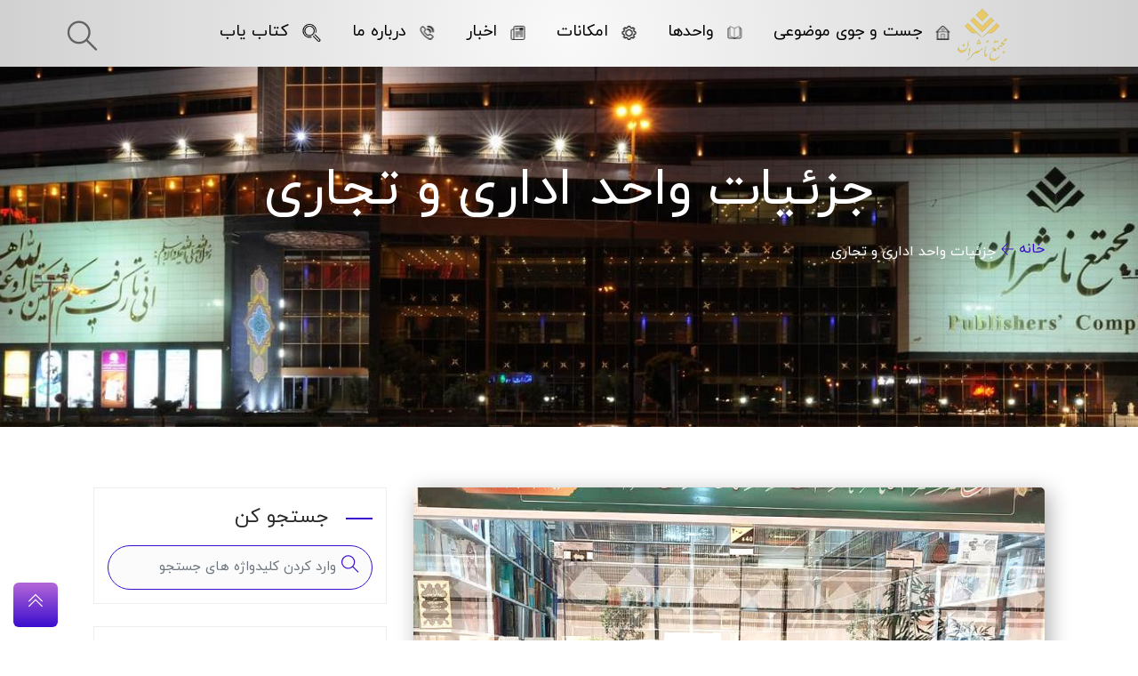

--- FILE ---
content_type: text/html; charset=utf-8
request_url: https://publisherscomplex.com/publishersdetail/5763/%D8%A7%D9%86%D8%AA%D8%B4%D8%A7%D8%B1%D8%A7%D8%AA-%D8%B5%D8%A7%D8%AF%D9%82
body_size: 7152
content:



<!DOCTYPE html> 
<html>  
<head> 
<meta charset='UTF-8'><meta name='viewport' content='width=device-width, initial-scale=1.0, maximum-scale=1.0, user-scalable = no'>

<title>انتشارات صادق | واحدها - مجتمع ناشران قم</title>
<meta name='description' content=''>
<meta name='keywords' content='حوزوی , مذهبی , انتشارات,عربی'>
<link rel='icon' href='https://publisherscomplex.com/Files/28/TPLEH/Files/about/Logo.jpg'>
<link rel='apple-touch-icon' href='https://publisherscomplex.com/Files/28/TPLEH/Files/about/Logo.jpg'>
<link rel='canonical' href='https://publisherscomplex.com/publishersdetail/5763/انتشارات-صادق' />
<meta name='googlebot' content='index,follow'>
<meta name='url' content='https://publisherscomplex.com/publishersdetail/5763/انتشارات-صادق'>
<meta name='robots' content='INDEX, FOLLOW'>
<meta name='language' content='fa'>
<meta name='country' content='Islamic Republic of Iran'>
<meta name='author' content='import_by_sql مجتمع ناشران قم'>
<meta name='robots' content='unavailable_after: '>
<meta name='fb:app_id' content='' />
<meta property='og:locale' content='fa_IR' />
<meta property='og:type' content='article' />
<meta property='og:article:published_time' content='3/15/2025 11:22:08 AM' />
<meta property='og:article:author' content='import_by_sql مجتمع ناشران قم' />
<meta property='og:article:section' content='واحدها' />
<meta property='og:article:tag' content='حوزوی , مذهبی , انتشارات,عربی' />
<meta property='og:title' content='انتشارات صادق | واحدها - مجتمع ناشران قم' />
<meta property='og:description' content='' />
<meta property='og:url' content='https://publisherscomplex.com/publishersdetail/5763/انتشارات-صادق' />
<meta property='og:site_name' content='مجتمع ناشران قم' />
<meta property='og:image' content='https://publisherscomplex.com/Files/28/Pub/صادق(2).jpg' />
<meta name='twitter:card' content='summary' />
<meta name='twitter:site' content='@'>
<meta name='twitter:title' content='انتشارات صادق | واحدها - مجتمع ناشران قم' />
<meta name='twitter:description' content='' />
<meta name='twitter:url' content='https://publisherscomplex.com/publishersdetail/5763/انتشارات-صادق' />
<meta name='twitter:image' content='https://publisherscomplex.com/Files/28/Pub/صادق(2).jpg' />

<meta name='msapplication-TileColor' content='#ffffff'>
<meta name='msapplication-TileImage' content='https://publisherscomplex.com/Files/28/TPLEH/Files/about/Logo.jpg'>
<meta name='theme-color' content='' />
<meta name='msapplication-navbutton-color' content=''>
<meta name='apple-mobile-web-app-status-bar-style' content=''>

<meta name='designer' content='مرجع متخصصین ایران|irexperts.ir'>
<meta name='publisher' content='مرجع متخصصین ایران|irexperts.ir'><meta name='copyright' content='ماهر' /> 
<meta name='author' content='ماهر 25.4.5.32' /> 

 <script> var __cdnurl = '/vendor';</script> 

<!-- FN1271 --> 
<!-- Meta Tags -->
    <meta charset="utf-8">
    <meta http-equiv="X-UA-Compatible" content="IE=edge">
    <meta name="viewport" content="width=device-width, initial-scale=1">

	
<!-- FN1261 --> 
<!-- Icon fonts -->
    <link href="/Files/28/TPLEH/css/themify-icons.css" rel="stylesheet">
    <link href="/Files/28/TPLEH/css/flaticon.css" rel="stylesheet">

<!-- Bootstrap core CSS -->
    <link href="https://cdn.sqp.ir/Plugins/bootstrap/4.5.2/css/bootstrap.min.css" rel="stylesheet" media="screen">


<!-- Plugins for this template -->
    <link href="/Files/28/TPLEH/css/animate.css" rel="stylesheet">
    <link href="/Files/28/TPLEH/css/owl.carousel.css" rel="stylesheet">
    <link href="/Files/28/TPLEH/css/owl.theme.css" rel="stylesheet">
    <link href="/Files/28/TPLEH/css/slick.css" rel="stylesheet">
    <link href="/Files/28/TPLEH/css/slick-theme.css" rel="stylesheet">
    <link href="/Files/28/TPLEH/css/owl.transitions.css" rel="stylesheet">
    <link href="/Files/28/TPLEH/css/perfect-scrollbar.css" rel="stylesheet">
    <link href="/Files/28/TPLEH/css/jquery.fancybox.min.css" rel="stylesheet">

<!-- Custom styles for this template -->
    <link href="/Files/28/TPLEH/css/style.css?v=13" rel="stylesheet">
    <link href="/Files/28/TPLEH/css/style2.css?v=16" rel="stylesheet">
    <link href="https://cdn.sqp.ir/Plugins/fontawesome/5.9.0/css/all.min.css" rel="stylesheet">


   
	</head> 
<body> 
<!-- start page-wrapper -->
    <div class="page-wrapper">

        <!-- start preloader -->
        
<!-- FN2271 --> 
<div class="preloader">
    <div class="spinner">
        <div class="dot1"></div>
        <div class="dot2"></div>
    </div>
</div>	

        <!-- Start header -->
        
<!-- FN2358 --> 
<header id="header" class="site-header header-style-1  navbar-fixed-top">
    <nav class="navigation navbar navbar-default headercolor">
        <div class="container">
            <div id="div_header_category_222">
            </div>
            <div class="d-block d-md-none menu-info w-auto" id="div_header_category_1634">
            </div>
            <div id="div_mune_category_767">
            </div>
        </div>
    </nav>
</header>

<script type="text/template" id="tmpl_header_category_222">
    {% var item = o[0]; %}
    <div class="navbar-header">
       <button type="button" class="open-btn">
            <span class="sr-only">Toggle navigation</span>
            <span class="icon-bar"></span>
            <span class="icon-bar"></span>
            <span class="icon-bar"></span>
        </button>
        <a class="navbar-brand" href="/home"><img src="{%= item.Pic_Address %}" class="mr-lg-5" alt=""></a>
    </div>
</script>

<script type="text/template" id="tmpl_header_category_1634">
    {% if(o && o.length) { %}
        <ul class="align-items-baseline d-flex flex-wrap justify-content-start">
            {% o.forEach(item => { %}
                <li class="menu-item-has-children0">
                    <a class="saizmeno" href="{%= item.Link %}">{%= item.Title %}</a>
                </li>
            {% }); %}
        </ul>
    {% } %}
</script>

<script type="text/template" id="tmpl_mune_category_767">
    <div id="navbar" class="navbar-collapse collapse navigation-holder">
        <button class="close-navbar">
            <i class="ti-close"></i>
        </button>
        <button class="close-navbar-2">
            <i class="ti-close"></i>
        </button>
        <ul id="show" class="nav navbar-nav ps small-nav mt-2">
            {% for(let index=0; index < o.length ; index++) { %}
                <li class="menu-item-has-children pr-3">
                    <a href="{%= o[index].Link %}">{%= o[index].Title %}</a>
                </li>
            {% } %}    
        </ul>
        <div class="ps__rail-x" style="left: 0px; bottom: 0px;">
            <div class="ps__thumb-x" tabindex="0" style="left: 0px; width: 0px;"></div>
        </div>
        <div class="ps__rail-y" style="top: 0px; right: 0px;">
            <div class="ps__thumb-y" tabindex="0" style="top: 0px; height: 0px;"></div>
        </div>
    </div>
    <div class="menu-info">
        <ul>   
            {% for(let index=0; index < o.length ; index++) { %}
                <li class="menu-item-has-children{%= index %}">
                    <a class="saizmeno" href="{%= o[index].Link %}"><img class="icon"src="{%= o[index].Pic_Address %}">{%= o[index].Title %}</a>
                </li>   
            {% } %}    
        </ul>
    </div>
    <div class="cart-search-contact">
        <div class="header-search-form-wrapper">
            <a href="javascript:void(0)" data-toggle="modal" data-target="#exampleModal">
                <button class="search-toggle-btn"><i class="fi flaticon-search"></i></button>
            </a>
        </div>
    </div>
</script>

<!-- Modal -->
<div class="modal fade" id="exampleModal" tabindex="-1" role="dialog" aria-labelledby="exampleModalCenterTitle"
    aria-hidden="true">
    <div class="modal-dialog  modal-lg modal-dialog-centered" role="document">
        <div class="modal-content">
            <div class="modal-header">
                <h5 class="modal-title" id="exampleModalLongTitle">چطور می توانیم کمکتان کنیم؟</h5>
            </div>
            <div class="modal-body position-relative dontSubmitByEnter">
                <input class="form-control p-4 w-100" id="_search_" type="search" placeholder="جستجو کنید..." />
                <button class="border-0 bg-transparent position-absolute left-10 mid submitByEnter"
                    onclick="Portal.Helper.Url.Redirect(`/contents?search=${$('#_search_').val()}`)">
                    <i class="fa fa-search fa-2x text-muted"></i>
                </button>
            </div>

        </div>
    </div>
</div>
        
        <!-- start Photos of internal pages -->
        
<!-- FN1272 --> 
<section class="page-title" id="img-title">
    <div class="container">
        <div class="row">
            <div class="col col-xs-12">
                <h2 class="text-title"></h2>
                <ol class="breadcrumb">
                    <li><a href="/home">خانه</a></li>
                    <li class="text-title"></li>
                </ol>
            </div>
        </div> 
    </div>
</section>	

        <!-- start Content -->
         <section class="blog-single-section section-padding">
            <div class="container">
                <div class="row" >
                    <div class="col col-md-8">
                        <div class="blog-content">
                            
<!-- FN2263 --> 
<div class="post" id="div_by_category_detail"></div>
<script type="text/template" id="tmpl_by_category_detail">

    {% let item = Portal.Helper.Content.Customize(o.Result[0]); %}
        <div class="entry-media">
            <img class="fit-image img-cu" src="{%= item.Pic_Address %}" alt="{%= item.Title %}">
            <div class="tag-share d-flex">
                <ul class="social-connect">
                    <li  class="mx-2" onclick="Portal.Helper.ShareWith('sapp')"><i class="bg-sapp"><img src="https://irexperts.ir/Files/3/asset/img/sorosh.png" style="transform:scale(0.50);"></i></li>
                    <li  class="mx-2" onclick="Portal.Helper.ShareWith('eitaa')"><i class="bg-eitaa"><img src="https://irexperts.ir/Files/3/asset/img/eitaa2.png" style="transform:scale(0.50);"></i></li>
                    <li class="mx-2" onclick="Portal.Helper.ShareWith('telegram')"><i class="fab fa-telegram bg-telegram"></i></li>
                    <li class="mx-2" onclick="Portal.Helper.ShareWith('whatsapp')"><i class="fab fa-whatsapp bg-whatsapp"></i></li>
                    <li class="mx-2" onclick="Portal.Helper.ShareWith('copy')"><i class="far fa-copy bg-dark"></i></li>
                </ul>
            </div> 
        </div>
        <ul class="meta">
            {% if(item.PublishTime){ %}
            <li>
                <i class="far fa-calendar"></i>
                {%= Portal.Date.Get(item.PublishTime,"en","fa").Day %}
                {%= Portal.Date.Get(item.PublishTime,"en","fa").MonthName %}
                {%= Portal.Date.Get(item.PublishTime,"en","fa").Year %}
            </li>
            {% } %}
            {% if(item.CommentCount){ %}
            <li>
                <i class="far fa-comment"></i>
                <a href="#" id="lblCommentsCount" href="#">{%= item.CommentCount %}</a>
            </li>
            {% } %}
        </ul>
        <h2>
            {%= item.Title %}
        </h2>
        {% if(item.Props[0]){ %}
            <i class="fas fa-phone text-muted"></i>
            <span>{%= item.Props[0].Title %} : {%= item.Props[0].Value %}</span><br>
        {% } %}
        {% if(item.Props[1]){ %}
            <i class="fas fa-user text-muted"></i>
            <span>{%= item.Props[1].Title %} : {%= item.Props[1].Value %}</span><br>
        {% } %}
        {% if(item.Props[2]){ %}
            <i class="fas fa-mobile-alt text-muted"></i>
            <span>{%= item.Props[2].Title %} : {%= item.Props[2].Value %}</span><br>
        {% } %}
        {% if(item.Props[3]){ %}
            <i class="fas fa-map-marker-alt text-muted"></i>
            <span>{%= item.Props[3].Title %} {%= item.Props[3].Value %}</span>
        {% } %}
        {% if(item.Props[4]){ %}
            - <span>{%= item.Props[4].Title %} {%= item.Props[4].Value %}</span>
        {% } %}
        <div class="entry-details">
            <div class="htmltext textalaing">
                {%= (item.LongText) ? item.LongText : item.ShortText %}
            </div>
            {% if(item.Keywords && item.Keywords.length>0){ %}
                <div class="text-muted">
                    <i class="fa fa-tags"></i>
                    {% item.Keywords.forEach(kw=>{ %}
                        <a href="?search={%= Portal.Helper.Url.Optimize(kw) %}" class="text-primary">#{%= kw.trim().split(" ").join("_") %}</span>
                    {% }); %}
                </div>
            {% } %}
            
        </div>
        <div class="row">
            <div class="col col-xs-12 mt-5">
                <div class="prev-next text-center">
                    {% let urlNext = window.location.pathname.split('/')[1] + '/' + item.ID_Next;  %}
                    {% let urlPrev = window.location.pathname.split('/')[1] + '/' + item.ID_Prev;  %}

                    <ul>
                        <li class="prev1 btn btn-primary {% if(!item.ID_Next > 0 ) { %} disabled {% } %}" title="{%= item.Title_Next %}">
                            <a href="/{%= urlNext %} ">
                                <i class="ti-arrow-right btn text-white"></i>بعدی
                            </a>
                        </li>
                        <li class="next1  btn btn-primary {% if(!item.ID_Prev > 0 ) { %} disabled {% } %}" title="{%= item.Title_Prev %}">
                            <a href="/{%= urlPrev %} ">
                                قبلی <i class="ti-arrow-left btn text-white"></i>
                            </a>
                        </li>
                    </ul>
                </div>
            </div>
        </div>
        
</script>


<!-- FN2264 --> 
<div class="comments-area" >
    <div class="comments-section" id="comments_element"></div> 
</div> 

<script type="text/template" id="comments_temp">
    {% let comments = o.Result.Records; %}
    <h3 class="comments-title">{%= o.Result.RecordsCount %} نظر</h3>
        <ul class="comments">
            {% comments.forEach(cm =>{ %}
            <li class="comment even thread-even depth-1 d-flex">
                <div class="comment-image">
                    <img src="/Files/28/TPLEH/Files/icon/img-3.jpeg" alt="">
                </div>
                <div class="comment-main-area comments-meta my-auto">
                    <h4 class="pt-1">
                        {%= cm.CBName %}
                    </h4>
                    <span class="comments-date">
                        {%= Portal.Date.Get(cm.CT,"en","fa").Day %}
                        {%= Portal.Date.Get(cm.CT,"en","fa").MonthName %}
                        {%= Portal.Date.Get(cm.CT,"en","fa").Year %}
                        -
                        {%= Portal.Helper.DiffDate(Portal.Date.Get(cm.CT,"en","fa")) %}
                    </span>
                    <p class="comment-area">{%= cm.Comment %}</p>
                </div>
            </li>
            {% }); %}
        </ul>
</script>   

<div class="comment-respond">
    <h3 class="comment-reply-title">ارسال نظرات</h3>
    <form method="post" id="commentform" class="comment-form">
        <div class="form-group">
            <input class="form-control" id="txtname" placeholder="نام" type="text">
        </div>
        <div class="form-group">
            <input class="form-control" id="txtemail" placeholder="ایمیل" type="email">
        </div>
        <div class="form-group">
            <textarea class="form-control" rows="4" id="comment"  placeholder="نوشتن نظرتان..."></textarea>
        </div>
        
        <div class="form-submit">
            <button class="btn btn-primary" type="button" onclick='Portal.Helper.Content.Comment.Add()'>ثبت نظر</button>
        </div>
    </form>
    
</div>
                            
                        </div>
                    </div>
                    <!-- start Sidebar-->
                    
<!-- FN2267 --> 
<div class="col col-md-4">
    <div class="blog-sidebar">
        <div class="widget search-widget">
            <h3>جستجو کن</h3>
            <form method="post" class="dontSubmitByEnter position-relative">
                <input type="search" id="searchTitle" class="form-control" placeholder="وارد کردن کلیدواژه های جستجو">
                <button type="button" id="search" class="submitByEnter"
                    onclick="Portal.Helper.Url.Search($('#searchTitle').val())">
                    <i class="ti-search"></i>
                </button>
            </form>
        </div>
        <div id="sideContent_element"></div>
    </div>
</div>

<script type="text/template"  id="sideContent_temp">
    
    <!-- <div class="widget categories-widget">
        <h3>طبقات مجتمع</h3>
        <ul>
            <li><img src="/Files/28/TPLEH/Files/icon/book.png" class="iconbook">طبقه منفی یک</li>
            <li><img src="/Files/28/TPLEH/Files/icon/book.png" class="iconbook">طبقه همکف</li>
            <li><img src="/Files/28/TPLEH/Files/icon/book.png" class="iconbook">طبقه اول</li>
            <li><img src="/Files/28/TPLEH/Files/icon/book.png" class="iconbook">طبقه دوم</li>
            <li><img src="/Files/28/TPLEH/Files/icon/book.png" class="iconbook">طبقه سوم</li>
            <li><img src="/Files/28/TPLEH/Files/icon/book.png" class="iconbook">طبقه چهارم</li>
            <li><img src="/Files/28/TPLEH/Files/icon/book.png" class="iconbook">طبقه پنجم</li>
            <li><img src="/Files/28/TPLEH/Files/icon/book.png" class="iconbook">طبقه ششم</li>
        </ul>
    </div> -->
    <div class="widget popular-post-widget">
        <h3 class="text-best"></h3>
        {% let items = o.Result.Records; %}
        <ul>
        {% items.forEach(item=>{ %}
            {% item = Portal.Helper.Content.Customize(item); %}
                <li class="d-flex">
                    <div class="post-image my-auto">
                        <img src="{%= item.Pic_Address %}" alt="{%= item.Title %}">
                    </div>
                    <div class="post-info my-auto">
                        <a href="{%= item.DetailLink %}"><span class="post-title text-overflow-2">{%= item.Title %} </span></a>
                        {% if(item.Props[3]){ %}
                            <span>{%= item.Props[3].Title %} {%= item.Props[3].Value %}</span>
                        {% } %}
                        {% if(item.Props[4]){ %}
                            - <span>{%= item.Props[4].Title %} {%= item.Props[4].Value %}</span>
                        {% } %}
                        {% if(item.PublishTime){ %}
                        <p class="date">
                            {%= Portal.Date.Get(item.PublishTime,"en","fa").Day %}
                            {%= Portal.Date.Get(item.PublishTime,"en","fa").MonthName %}
                            {%= Portal.Date.Get(item.PublishTime,"en","fa").Year %}
                        </p>
                        {% } %}
                        
                    </div>
                </li>
        {% }); %}
        </ul>
    </div>
</script>
                </div>
            </div>    
        </section>

        <!-- start site-footer -->
        
<!-- FN1269 --> 
<footer class="site-footer">
    <div class="container" id="div_footer_category_224">

    </div>
</footer> 
  
<script type="text/x-tmpl" id="tmpl_footer_category_224">
    {% var item = o[0]; %}
        <div class="row ">
           <div class="col-12 col-lg-3 col-sm-6 mb-5">
                <div class="widget about-widget ">
                    <div class="widget-title text-center mb-3">
                        <img class="w-50" src={%= item.Props[0].Value %} alt="">
                    </div>
                    <div class="social-icons">
                        <ul class="justify-content-center row">
                            <li><a class="mt" href="https://www.instagram.com/publisherscomplex/"><img src="/Files/28/TPLEH/Files/icon/instagram-logo_59815792b5a37ec4ba38e32de19b5e87.png"></i></a></li>
                            <li><a href="https://sapp.ir/publisherscomplex/"><img src="/Files/28/TPLEH/Files/icon/surush_2ea523fbea566054415b83d3870b4e30.png"></a></li>
                            <li><a href="https://t.me/publisherscomplex/"><img src="/Files/28/TPLEH/Files/icon/telegram-logo copy(2).png"></a></li>
                        </ul>
                    </div>
                </div>
            </div>
            <div class="col-12 col-lg-3 col-sm-6 mb-5">
                <div class="widget address-widget">
                    <div class="widget-title">
                        <h3>{%= item.Props[1].Value %}</h3>
                    </div>
                    <p>{%= item.Props[2].Value %}</p>
                    <p>{%= item.Props[16].Value %}</p>
                </div>
            </div>
             <div class="col-12 col-lg-3 col-sm-6 mb-5">
                <div class="widget link-widget">
                    <div class="widget-title">
                        <h3>{%= item.Props[3].Value %}</h3>
                    </div>
                    <ul>
                       <li><a href="/home">{%= item.Props[4].Value %}</a></li>
                       <li><a href="/Newsdetail/2424/">{%= item.Props[5].Value %}</a></li>
                       <li><a href="/publishersdetail/488/">{%= item.Props[6].Value %}</a></li>
                       <li><a href="/facilities">{%= item.Props[7].Value %}</a></li>
                       <li><a href="/about">{%= item.Props[8].Value %}</a></li>
                    </ul>
                </div>
            </div>
             <div class="col-12 col-lg-3 col-sm-6 mb-5">
                <div class="widget contact-widget">
                    <div class="widget-title">
                        <h3>{%= item.Props[9].Value %}</h3>
                    </div>
                    <ul>
                        <li>{%= item.Props[10].Value %}:
                            <span class="number">{%= item.Props[11].Value %}</span>
                        </li>
                        <li>{%= item.Props[12].Value %}:
                            <span class="number">{%= item.Props[13].Value %}</span>
                        </li>
                        <li>{%= item.Props[14].Value %}:
                            <span class="number">{%= item.Props[15].Value %}</span>
                        </li>
                        <li>{%= item.Props[17].Value %}:
                            <span class="number">{%= item.Props[18].Value %}</span>
                        </li>
                         <li>{%= item.Props[19].Value %}:
                            <span class="number">{%= item.Props[20].Value %}</span>
                        </li>
                    </ul>
                </div>
            </div>
        </div>
    </div>
    <div class="row mt-5">
        <div class="col-sm-6">
            <div class=" col-lg-6  col-sm-12 ml-4">
                <div id="maher_cp" class="text-left">
                    <link rel="stylesheet" href="/Files/28/TPLEH/css/copyright.css">
                        <div class="maher_group align-left">
                            <a class="img" href="http://irexperts.ir" title="مرجع متخصصین ایران">
                                <img src="https://irexperts.ir/files/maher/img.png">
                            </a>
                            <div>
                                <a class="before" href="http://irexperts.ir" title="Ir Experts">Experts.ir</a>
                                <a class="after" href="https://irexperts.ir" title="تیم طراحی و گرافیک ماهر" dideo-checked="true">مرجع متخصصین ایران</a>                        </div>
                            </div>
                        </div>
                </div>
                <div class=" col-lg-6 col-sm-12 ">
                    <div id="maher_cp" class="text-left"></div>
                </div>
            </div>
            <div class="col-sm-6 ">
                <div class="col col-lg-12 col-md-12 col-sm-12 col-12 ">
                    <div class="row sub-footer-copyright ">
                        <div class="text-right copy">
                            <span>
                                کپی رایت
                                <a href="/home"> مجتمع فرهنگی ناشران</a> تمامی حقوق محفوظ است
                            </span>
                        </div>
                    </div>
                </div>
            </div>
        </div>
    </div>
</script>
        
    </div>
    <!-- end of page-wrapper -->

<div class="scroll-to-top scroll-to-target" data-target="html"><span class="ti-angle-double-up"></span></div>

 <script> var __user = false;</script> 
<script> var __domain = {"ID":28,"Domain":"https://publisherscomplex.com","IsActive":null,"IsExpired":null,"BeginDate":null,"EndDate":null,"LayoutCode":null,"SSL":null,"Host":null,"Support":null,"Description":null,"Logo":"/Files/28/TPLEH/Files/about/Logo.jpg","SiteName":"مجتمع ناشران قم","Address":"","Email":"","Phone":"","Mobile":"","AdminName":null,"AdminMobile":null,"LimitFileSize":0,"LimitUsers":0,"FaceBook":"","LinkdIn":"","Instagram":"","Twitter":"","CategoryID":120,"RobotsTxt":"User-agent: *  \r\nCrawl-delay: 5\r\n","GoogleLoginClientID":"","GoogleLoginClientSecret":null,"Primary_Domain_ID":null,"SiteCurrencyUnit":"IRR-Rial","Properties":[{"ID":39,"Domain_ID":28,"PropertyID":3507,"Code":"ThemeColor","Title":"رنگ تم قالب","Value":"","Description":null,"TypeID":81,"TypeName":"رنگ"},{"ID":40,"Domain_ID":28,"PropertyID":3508,"Code":"google-site-verification","Title":"Google Site Verification","Value":"","Description":null,"TypeID":74,"TypeName":"متن"}]};</script> 
<script> var __page = {"Description":null,"Favicon":null,"ID":1129,"Keywords":"","Name":"معرفی واحدها","PageDescription":"","Title":"واحدها","PageCode":"publisherDetail","PageData_Type_ID":11};</script> 
<script> var __shopSettings = {"ID":24,"Domain_ID":28,"ShopSalesStrategy":1,"OTP_SMS_TemplateID":null,"OrderProducts_Print_PageID":null,"OrderSendProducts_Print_PageID":null,"OrderPrintShowCategoryName":true,"OrderPrintShowBrandName":true,"OrderPrintShowSuppliers":false,"OrderPrintShowColorName":false,"OrderPrintShowServiceName":false,"OrderPrintShowSizeName":false,"OrderPrintShowProductPackageName":false,"OrderPrintShowBundleName":false,"OrderPrintShowProp1":false,"OrderPrintProp1Code":"","OrderPrintProp1Title":"","OrderPrintShowProp2":false,"OrderPrintProp2Code":"","OrderPrintProp2Title":"","Description":"","InActiveOrderAfterNDays":10,"UnPaidPaymentTypeIDs":"","NotExistProductStatusIDs":"","GetWayPaymentTypeID":null,"WalletPaymentTypeID":null,"ReceiptPaymentTypeIDs":null,"UpdateStatusAfterSuccessPayment":null,"RoundPriceNumbers":0,"RoundPriceType":1,"CalculateTaxPrice":false,"CalculateInsurePrice":false,"CalculateOthersCost":false,"CalculatePackagingPrice":false,"PackagingTypeID":95,"BonusValidityByDay":null,"BonusPrice":null,"IsActiveBonusPerOrder":false,"BonusByOrderPrice":null,"IsActiveBonusPerProduct":false,"IsActiveBonusOrderUsing":false,"IsActiveBonusProductUsing":false,"MaxOrderBonusUsePerPercent":null,"CalculateShippingPrice":false,"InPersonDeliveryTypeID":null,"InPlacePaymentDeliveryTypeIDs":null,"IsSellPriceBaseOfCalculating":true,"GetBonusWhenBuyingBundle":false,"UseBonusWhenBuyingBundle":false,"GetBonusWhenBuyingWithDiscount":false,"UseBonusWhenBuyingWithDiscount":false,"GetBonusWhenBuyingWithCoupons":false,"UseBonusWhenBuyingWithCoupons":false,"UseDiscountWhenBuyingWithCoupons":false,"UseMultipleCoupons":false,"OrderStatusOnInsert":null,"IsActiveWatermark":false,"WatermarkWidth":0,"WatermarkPicAddress":null,"_WatermarkPicAddress":null,"WatermarkMarginBottom":0,"WatermarkMarginRight":0,"IncludeSubCategoriesInSearch":false,"ProductSearchType":2,"ProductSearchFields":"Title","PropertySearchType":1,"UseQuantityForIsExist":false,"ReduceQuantityInCreate":true,"UseMultiCredit":false,"CashPercentageMultiCredit":0,"CashPercentageSingleCredit":0,"CreditUsePriority":null,"AllowUserToCancelOrderInStatusIDs":null,"UserCancelOrderStatusID":null,"UserDeliveryOrderStatusID":null,"UserNotDeliveryOrderStatusID":null,"AdminCancelOrderStatusID":null,"OrderSentStatusID":null,"SendDeliverCodeInShippingTypeIDs":null};</script> 
<script> var __is_production = true;</script><script> var __server_date_today = {"_DateTime":"2026-02-02T06:48:04.0375278+03:30","Persian":{"Date":"1404/11/13","Time":"06:48:04","DateTime":"1404/11/13T06:48:04","Year":1404,"Month":11,"Day":13,"MonthName":"بهمن","MonthShortName":"بهمن","DayOfWeekNumber":0,"DayOfWeekName":"دوشنبه","DayOfWeekShortName":"دو","DayOfWeekLetter":"د"},"Gregorian":{"Date":"2026/02/02","Time":"06:48:04","DateTime":"2026/02/02T06:48:04","Year":2026,"Month":2,"Day":2,"MonthName":"February","MonthShortName":"Feb","DayOfWeekNumber":1,"DayOfWeekName":"Monday","DayOfWeekShortName":"Mon","DayOfWeekLetter":"M"},"Islamic":{"Date":"1447/08/15","Time":"06:48:04","DateTime":"1447/08/15T06:48:04","Year":1447,"Month":8,"Day":15,"MonthName":"شعبان","MonthShortName":"شعبان","DayOfWeekNumber":1,"DayOfWeekName":"الاثنین‬","DayOfWeekShortName":"الاثنین","DayOfWeekLetter":""}};</script><link rel='stylesheet' href='/bundles/css/25.4.5.32/main' /> 
<script src='/bundles/js/25.4.5.32/main'></script> 
<script>var PageName = "publishersdetail";</script>

<!-- FN1270 --> 
<script src="https://cdn.sqp.ir/Plugins/bootstrap/4.5.2/js/bootstrap.min.js"></script>

<script src="/Files/28/TPLEH/js/jquery-plugin-collection.js"></script>

<script src='/Files/28/TPLEH/js/Main.js'></script>
<!-- Custom script for this template -->
<script src='/Files/28/TPLEH/js/chosen.jquery.min.js'></script>
<link href='/Files/28/TPLEH/css/chosen.min.css?v=1' rel='stylesheet' />
<script src="/Files/28/TPLEH/js/script.js?v=11"></script>
<script src="/Files/28/TPLEH/js/helper.js?v=11"></script>	</body> 
</html> 


--- FILE ---
content_type: text/css
request_url: https://publisherscomplex.com/Files/28/TPLEH/css/style2.css?v=16
body_size: 10569
content:
.testimonials-section {
	position: relative;
}

@media screen and (min-width: 992px) {
	.testimonials-section {
		padding-bottom: 130px;
	}
}

.testimonials-section .testimonials-grids {
	padding: 70px 0 0 65px;
}

@media (max-width: 991px) {
	.testimonials-section .testimonials-grids {
		padding: 0;
	}
	.open-btn {
		display: none;
	}
}

.testimonials-section .left-grid {
	background-color: rgba(255, 255, 255, 0.9);
	width: 380px;
	float: left;
	position: relative;
	z-index: 1;
	padding: 105px 40px;
}

@media (max-width: 991px) {
	.testimonials-section .left-grid {
		width: 100%;
		float: none;
		background-color: #fff;
		-webkit-box-shadow: 0px 5px 40px 0px rgba(0, 0, 0, 0.14);
		box-shadow: 0px 5px 40px 0px rgba(0, 0, 0, 0.14);
		display: none;
	}
}

@media (max-width: 767px) {
	.testimonials-section .left-grid {
		padding: 50px 25px;
	}
	.copy {
		display: none;
	}
	.open-btn {
		display: block;
	}
}

.testimonials-section .right-grid {
	background-color: #fff;
	width: calc(100% - 380px);
	float: right;
	position: relative;
	z-index: 1;
	padding: 68px 60px;
	-webkit-box-shadow: 0px 5px 40px 0px rgba(0, 0, 0, 0.14);
	box-shadow: 0px 5px 40px 0px rgba(0, 0, 0, 0.14);
}

@media (max-width: 991px) {
	.testimonials-section .right-grid {
		width: 100%;
		float: none;
		padding: 65px 40px;
	}
}

@media (max-width: 767px) {
	.testimonials-section .right-grid {
		padding: 50px 25px;
	}
}

.testimonials-section .left-col-pic {
	position: absolute;
	left: 15px;
	top: 0;
}

@media (max-width: 991px) {
	.testimonials-section .left-col-pic {
		display: none;
	}
}

.testimonials-section .left-grid .details p {
	margin-bottom: 2.5em;
}

.testimonials-section .testimonials-slider-grids .grid>p {
	font-size: 20px;
	font-size: 1.33333rem;
	line-height: 1.8em;
	margin: 0 0 2em;
}

@media (max-width: 1199px) {
	.testimonials-section .testimonials-slider-grids .grid>p {
		font-size: 16px;
		font-size: 1.06667rem;
	}
}

.testimonials-section .client-info {
	min-height: 90px;
	position: relative;
	padding-right: 90px;
}

@media (max-width: 767px) {
	.testimonials-section .client-info {
		padding-left: 0;
		padding-right: 0;
	}
	.logo-slider {
		float: right;
	}
	.blog-sidebar .search-widget button {
		top: 120px;
	}
}

.testimonials-section .client-info .img-holder {
	position: absolute;
	right: 0;
}

@media (max-width: 767px) {
	.testimonials-section .client-info .img-holder {
		position: static;
	}
	.res-video {
		width: 400px;
		height: 300px;
	}
	#light {
		left: 70% !important;
	}
}

.testimonials-section .client-details {
	padding-top: 5%;
}

.testimonials-section .client-details h4 {
	font-size: 20px;
	font-size: 1.33333rem;
	color: #7b7a7a;
	margin: 0 0 0.4em;
}

.testimonials-section .client-details h4+p {
	font-size: 14px;
	font-size: 0.93333rem;
	margin: 0;
}

.testimonials-section .owl-controls {
	margin-top: 30px;
}

.testimonials-section .owl-theme .owl-dots .owl-dot span {
	background: #e6e6e6;
	width: 14px;
	height: 14px;
}

.testimonials-section .owl-theme .owl-dots .owl-dot.active span {
	background-color: var(--base);
}

.recent-blog-section {
	background-color: #f8f8f8;
}

@media screen and (min-width: 992px) {
	.recent-blog-section {
		padding-bottom: 11px;
	}
}

.recent-blog-section .blog-grids {
	margin: 0 -1px;
}

.recent-blog-section .blog-grids .grid {
	width: calc(23.33% - 2px);
	float: right;
	margin: 0 10px;
}

@media (max-width: 991px) {
	.recent-blog-section .blog-grids .grid {
		width: calc(50% - 2px);
	}
}

@media (max-width: 650px) {
	.recent-blog-section .blog-grids .grid {
		width: calc(100% - 2px);
	}
}

.recent-blog-section .grid .details {
	background-color: #fff;
	padding: 32px 15px;
	-webkit-box-shadow: 0px 5px 40px 0px rgba(0, 0, 0, 0.1);
	box-shadow: 0px 5px 40px 0px rgba(0, 0, 0, 0.1);
}

@media (max-width: 1199px) {
	.recent-blog-section .grid .details {
		padding: 30px 25px;
	}
}

@media (max-width: 767px) {
	.recent-blog-section .grid .details {
		padding: 25px 20px;
	}
}

.recent-blog-section .grid .details h3 {
	font-size: 20px;
	font-size: 1.33333rem;
	line-height: 1.5em;
	margin: 1em 0 0;
	height: 2.8em;
}

@media (max-width: 991px) {
	.recent-blog-section .grid .details h3 {
		font-size: 18px;
		font-size: 1.2rem;
	}
}

.recent-blog-section .grid .details h3 a {
	color: #414141;
}

.recent-blog-section .grid .details h3 a:hover {
	color: var(--base);
}

.recent-blog-section .entry-meta {
	list-style: none;
	overflow: hidden;
}

.recent-blog-section .entry-meta li {
	float: right;
}

.recent-blog-section .entry-meta>li+li {
	margin-left: 25px;
}

.recent-blog-section .entry-meta li a {
	font-size: 14px;
	font-size: 0.93333rem;
	color: #8f9aa7;
}

@media (max-width: 1199px) {
	.recent-blog-section .entry-meta li a {
		font-size: 13px;
		font-size: 0.86667rem;
	}
}

.recent-blog-section .entry-meta i {
	display: inline-block;
	padding-left: 3px;
}

.recent-blog-section .entry-meta li a:hover {
	color: var(--base);
}

@media screen and (min-width: 992px) {
	.partners-section {
		margin-top: -90px;
	}
}

@media (max-width: 991px) {
	.partners-section {
		margin-top: 100px;
	}
}

@media (max-width: 767px) {
	.partners-section {
		margin-top: 90px;
	}
}

.partners-section .partner-grids {
	background-color: #fff;
	padding: 50px 40px 43px;
	border: 1px solid #e9e9e9;
}

@media (max-width: 767px) {
	.partners-section .partner-grids {
		padding: 40px 20px 33px;
	}
}

.contact-section {
	/*** contact-form-area ***/
}

.contact-section .contact-title {
	margin-bottom: 25px;
}

.contact-section .contact-title h2 {
	font-size: 36px;
	font-size: 1.75rem;
	line-height: 1em;
	margin: -3px 0 0.77em;
	text-transform: uppercase;
}

@media (max-width: 991px) {
	.contact-section .contact-title h2 {
		font-size: 30px;
		font-size: 2rem;
	}
}

@media (max-width: 767px) {
	.contact-section .contact-title h2 {
		font-size: 25px;
		font-size: 1.66667rem;
	}
}

.contact-section .contact-title h2+p {
	font-family: "IRANYekanFaNum";
	font-size: 20px;
	font-size: 1.33333rem;
	color: #788595;
	margin: 0;
}

@media (max-width: 767px) {
	.contact-section .contact-title h2+p {
		font-size: 17px;
		font-size: 1.13333rem;
	}
}

.contact-section .details ul {
	list-style: none;
	margin-top: 15%;
	margin-right: 10%;
}

@media (max-width: 991px) {
	.contact-section .details ul {
		max-width: 500px;
	}
}

@media (max-width: 767px) {
	.contact-section .details ul {
		max-width: 300px;
	}
}

.contact-section .details ul li {
	position: relative;
	padding-right: 75px;
	padding-top: 10px;
	margin-bottom: 45px;
}

@media (max-width: 767px) {
	.contact-section .details ul li {
		padding-left: 60px;
		padding-top: 5px;
	}
}

.contact-section .details ul h5 {
	font-size: 16px;
	font-size: 1.06667rem;
	color: #484848;
	margin: 0 0 0.38em;
	text-transform: uppercase;
}

@media (max-width: 767px) {
	.contact-section .details ul h5 {
		font-size: 14px;
		font-size: 0.93333rem;
	}
}

.contact-section .details ul span {
	font-size: 15px;
	font-size: 1rem;
	color: #8f9aa7;
}

@media (max-width: 767px) {
	.contact-section .details ul span {
		font-size: 13px;
		font-size: 0.86667rem;
	}
}

@media (max-width: 400px) {
	.contact-section .details ul span {
		font-size: 11px;
		font-size: 0.73333rem;
	}
}

@media (max-width: 500px) {
	.btn-search {
		width: 100% !important;
	}
}

@media (min-width: 501px) and (max-width: 991px) {
	.btn-search {
		width: 65% !important;
	}
}

.contact-section .details ul>li:nth-child(3n) {
	margin-left: 0;
}

.contact-section .details .icon {
	width: 60px;
	height: 60px;
	line-height: 70px;
	text-align: center;
	border: 1px solid #f7f4f4;
	border-radius: 50%;
	-webkit-box-shadow: 0px 6px 12.35px 0.65px rgba(0, 0, 0, 0.1);
	box-shadow: 0px 6px 12.35px 0.65px rgba(0, 0, 0, 0.1);
	position: absolute;
	right: 0;
	top: 0;
}

@media (max-width: 767px) {
	.contact-section .details .icon {
		width: 50px;
		height: 50px;
		line-height: 60px;
	}
}

.contact-section .details .icon i {
	font-size: 25px;
	font-size: 1.66667rem;
	color: var(--base);
}

@media (max-width: 767px) {
	.contact-section .details .icon i {
		font-size: 20px;
		font-size: 1.33333rem;
	}
}

.contact-section .contact-form-area {
	position: relative;
	overflow: hidden;
}

.contact-section .contact-form-area .contact-pic {
	float: left;
}

@media (max-width: 767px) {
	.contact-section .contact-form-area .contact-pic {
		display: none;
	}
}

.contact-section .contact-form-area .contact-form-holder {
	width: 470px;
	background-color: #ffffffe8;
	padding: 35px 45px 40px;
	border: 1px solid #eaeaea;
	position: absolute;
	right: 45px;
	top: calc(50% - 243px);
}

@media (max-width: 1199px) {
	.contact-section .contact-form-area .contact-form-holder {
		left: 0;
	}
}

@media (max-width: 767px) {
	.contact-section .contact-form-area .contact-form-holder {
		width: 100%;
		position: static;
		padding: 25px;
		margin-top: 30px;
	}
}

.contact-section .contact-form-area form>div {
	margin-bottom: 25px;
}

.contact-section .contact-form-area form>div:last-child {
	margin-bottom: 0;
}

.contact-section .contact-form-area form input,
.contact-section .contact-form-area form textarea {
	font-family: "IRANYekanFaNum";
	font-size: 14px;
	font-size: 0.93333rem;
	background: transparent;
	height: 50px;
	padding: 0;
	border: 0;
	border-bottom: 1px solid #eaeaea;
	border-radius: 0;
	-webkit-box-shadow: none;
	box-shadow: none;
}

.contact-section .contact-form-area form input:focus,
.contact-section .contact-form-area form textarea:focus {
	-webkit-box-shadow: none;
	box-shadow: none;
}

@media (max-width: 767px) {
	.contact-section .contact-form-area form input,
	.contact-section .contact-form-area form textarea {
		font-size: 15px;
		font-size: calc(15);
	}
}

.contact-section .contact-form-area form textarea {
	height: 100px;
}

.contact-section .contact-form-area form .submit-btn-wrapper {
	margin-bottom: 0;
}

.contact-section .contact-form-area form ::-webkit-input-placeholder {
	font-style: 14;
	font-style: normal;
	color: #abb1b8;
}

.contact-section .contact-form-area form :-moz-placeholder {
	font-style: 14;
	font-style: normal;
	color: #abb1b8;
}

.contact-section .contact-form-area form ::-moz-placeholder {
	font-style: 14;
	font-style: normal;
	color: #abb1b8;
}

.contact-section .contact-form-area form :-ms-input-placeholder {
	font-style: 14;
	font-style: normal;
	color: #abb1b8;
}

.contact-section .contact-form-area form ::-webkit-input-placeholder {
	text-transform: uppercase;
}

.contact-section .contact-form-area form :-moz-placeholder {
	text-transform: uppercase;
}

.contact-section .contact-form-area form ::-moz-placeholder {
	text-transform: uppercase;
}

.contact-section .contact-form-area form :-ms-input-placeholder {
	text-transform: uppercase;
}


/*--------------------------------------------------------------
  #2.1	about-section-s2
  --------------------------------------------------------------*/

.about-section-s2 .img-holder {
	float: right;
}

@media (max-width: 767px) {
	.about-section-s2 .img-holder {
		display: none;
	}
}

.about-section-s2 .about-details {
	background: #fff;
	max-width: 670px;
	border: 1px solid #e7e4e4;
	padding: 70px 55px;
	position: absolute;
	top: 50%;
	-webkit-transform: translateY(-50%);
	-moz-transform: translateY(-50%);
	-o-transform: translateY(-50%);
	-ms-transform: translateY(-50%);
	transform: translateY(-50%);
}

@media (max-width: 991px) {
	.about-section-s2 .about-details {
		padding: 60px 45px;
	}
}

@media (max-width: 767px) {
	.about-section-s2 .about-details {
		background-color: transparent;
		padding: 0;
		border: 0;
		position: static;
		-webkit-transform: none;
		-moz-transform: none;
		-o-transform: none;
		-ms-transform: none;
		transform: none;
	}
}

.about-section-s2 .about-details p {
	margin-bottom: 1.2em;
}

.about-section-s2 .about-details .theme-btn-s2 {
	margin-top: 20px;
}

.recent-projects-s2 {
	background-color: #f8f8f8;
}

.recent-projects-s2 .projects-grids .grid {
	margin-bottom: 80px;
}

@media (max-width: 991px) {
	.recent-projects-s2 .projects-grids .grid {
		margin-bottom: 70px;
	}
}

@media (max-width: 767px) {
	.recent-projects-s2 .projects-grids .grid {
		margin-bottom: 60px;
	}
}

.recent-projects-s2 .grid {
	overflow: hidden;
	position: relative;
}

.recent-projects-s2 .grid .project-pic {
	width: 670px;
	float: left;
}

@media (max-width: 1199px) {
	.recent-projects-s2 .grid .project-pic {
		width: 500px;
	}
}

@media (max-width: 991px) {
	.recent-projects-s2 .grid .project-pic {
		width: auto;
		float: none;
	}
}

.recent-projects-s2 .grid .details {
	background-color: #fff;
	width: calc(100% - 670px);
	height: 100%;
	position: absolute;
	right: 0;
	top: 0;
}

@media (max-width: 1199px) {
	.recent-projects-s2 .grid .details {
		width: calc(100% - 500px);
	}
}

@media (max-width: 991px) {
	.recent-projects-s2 .grid .details {
		width: auto;
		float: none;
		position: static;
	}
}

.recent-projects-s2 .right-text .details {
	left: 0;
	right: auto;
	text-align: right;
}

@media (max-width: 991px) {
	.recent-projects-s2 .right-text .details {
		text-align: right;
	}
}

.recent-projects-s2 .right-text .project-pic {
	float: right;
}

.recent-projects-s2 .grid .details .inner {
	padding: 0 50px;
	margin-top: -12px;
	position: absolute;
	top: 50%;
	-webkit-transform: translateY(-50%);
	-moz-transform: translateY(-50%);
	-o-transform: translateY(-50%);
	-ms-transform: translateY(-50%);
	transform: translateY(-50%);
}

@media (max-width: 991px) {
	.recent-projects-s2 .grid .details .inner {
		padding: 40px 50px 50px;
		position: static;
		top: auto;
		-webkit-transform: none;
		-moz-transform: none;
		-transform: none;
	}
}

@media (max-width: 767px) {
	.recent-projects-s2 .grid .details .inner {
		padding: 30px 25px 40px;
	}
}

.recent-projects-s2 .count {
	font-size: 72px;
	font-size: 4.8rem;
	color: #efefef;
	position: relative;
}

.recent-projects-s2 .count:before {
	content: "";
	background-color: var(--base);
	width: 80px;
	height: 4px;
	position: absolute;
	right: -50px;
	bottom: 20px;
}

@media (max-width: 991px) {
	.recent-projects-s2 .count:before {
		display: none;
	}
}

@media (max-width: 1199px) {
	.recent-projects-s2 .count {
		font-size: 50px;
		font-size: 3.33333rem;
	}
}

.recent-projects-s2 .right-text .count:before {
	left: auto;
	right: -50px;
	bottom: 20px;
}

.recent-projects-s2 .grid .details h4 {
	font-size: 22px;
	font-size: 1.46667rem;
	margin: 1em 0 1.45em;
	text-transform: uppercase;
}

@media (max-width: 1199px) {
	.recent-projects-s2 .grid .details h4 {
		margin: 0.5em 0 0.6em;
	}
}

@media (max-width: 767px) {
	.recent-projects-s2 .grid .details h4 {
		font-size: 20px;
		font-size: 1.33333rem;
	}
}

.recent-projects-s2 .grid .details p {
	margin-bottom: 2.5em;
}

@media (max-width: 1199px) {
	.recent-projects-s2 .grid .details p {
		margin-bottom: 1.5em;
	}
}

.recent-projects-s2 .view-all {
	line-height: 0.5em;
	text-align: center;
}

.recent-projects-s2 .view-all a {
	color: var(--base);
	text-transform: uppercase;
}

.recent-projects-s2 .view-all a i {
	display: inline-block;
	padding: 0 0 0 3px;
	position: relative;
	top: 2px;
}

.recent-projects-s2 .view-all a:hover {
	color: #a0ad02;
}


/*--------------------------------------------------------------
      #home style 3
  --------------------------------------------------------------*/


/*--------------------------------------------------------------
  #3.1	about-section-s3
  --------------------------------------------------------------*/

@media screen and (min-width: 1200px) {
	.about-section-s3 .section-title,
	.about-section-s3 .section-title-s4 {
		margin-top: 45px;
	}
}


/*--------------------------------------------------------------
  #3.2	services-section-s2
  --------------------------------------------------------------*/

.services-section-s2 {
	background: url("../images/service-section-bg-s2.jpeg") center center/cover no-repeat local;
	position: relative;
	border-top: 1px solid #f1efef;
}

.services-section-s2:before {
	content: "";
	background-color: rgba(255, 255, 255, 0.97);
	width: 100%;
	height: 100%;
	position: absolute;
	left: 0;
	top: 0;
}


/*--------------------------------------------------------------
  #3.3	recent-projects-s3
  --------------------------------------------------------------*/

.recent-projects-s3 {
	background-color: #f8f8f8;
}

.recent-projects-s3 .projects-menu {
	text-align: center;
	margin: 15px 0 40px;
}

@media (max-width: 991px) {
	.recent-projects-s3 .projects-menu {
		margin: 15px 0 30px;
	}
}

.recent-projects-s3 .projects-menu ul {
	font-family: "IRANYekanFaNum";
	list-style: none;
	display: inline-block;
	overflow: hidden;
}

.recent-projects-s3 .projects-menu li {
	float: left;
}

@media (max-width: 767px) {
	.recent-projects-s3 .projects-menu li {
		float: none;
	}
}

@media (max-width: 767px) {
	.recent-projects-s3 .projects-menu ul>li+li {
		margin-top: 8px;
	}
}

.recent-projects-s3 .projects-menu li a {
	font-size: 16px;
	font-size: 1.06667rem;
	text-transform: uppercase;
	color: #2a2a2a;
	padding: 10px 20px;
	border-radius: 45px;
	display: inline-block;
}

@media (max-width: 991px) {
	.recent-projects-s3 .projects-menu li a {
		font-size: 14px;
		font-size: 0.93333rem;
		padding: 8px 16px;
	}
}

.recent-projects-s3 .projects-menu li a.current {
	background-color: var(--base);
	color: #fff;
}

.recent-projects-s3 .projects-grids .grid {
	width: 33.33%;
	position: relative;
	overflow: hidden;
}

@media (max-width: 1199px) {
	.recent-projects-s3 .projects-grids .grid {
		width: 50%;
	}
}

@media (max-width: 600px) {
	.recent-projects-s3 .projects-grids .grid {
		width: 100%;
	}
}

.recent-projects-s3 .grid .hover-content {
	background: rgba(0, 0, 0, 0.75);
	width: 100%;
	height: 100%;
	position: absolute;
	left: 0;
	top: 0;
	opacity: 0;
	-webkit-transform: scale(0.7, 0.7);
	-ms-transform: scale(0.7, 0.7);
	transform: scale(0.7, 0.7);
	-webkit-transition: all 0.5s;
	-moz-transition: all 0.5s;
	-o-transition: all 0.5s;
	-ms-transition: all 0.5s;
	transition: all 0.5s;
}

.recent-projects-s3 .grid:hover .hover-content {
	opacity: 1;
	top: 0;
	-webkit-transform: scale(1, 1);
	-ms-transform: scale(1, 1);
	transform: scale(1, 1);
}

.recent-projects-s3 .grid:hover .hover-content:before {
	top: 0;
}

.recent-projects-s3 .grid .details {
	width: 100%;
	padding: 0 35px 45px;
	position: absolute;
	left: 0;
	bottom: 0;
}

.recent-projects-s3 .grid .details h3 {
	font-size: 18px;
	font-size: 1.2rem;
	line-height: 1.3em;
	margin: 0 0 0.44em;
	text-transform: uppercase;
}

.recent-projects-s3 .grid .details h3 a {
	color: #dddddd;
}

.recent-projects-s3 .grid .details h3 a:hover {
	color: var(--base);
}

.recent-projects-s3 .grid .details p {
	font-family: "IRANYekanFaNum";
	font-size: 12px;
	font-size: 0.8rem;
	color: var(--base);
	margin: 0;
	text-transform: uppercase;
}

.recent-projects-s3 .view-all {
	text-align: center;
	margin-top: 50px;
}

.recent-projects-s3 .view-all a {
	color: var(--base);
	text-transform: uppercase;
}

.recent-projects-s3 .view-all a i {
	display: inline-block;
	padding: 0 0 0 3px;
	position: relative;
	top: 2px;
}

.recent-projects-s3 .view-all a:hover {
	color: #a0ad02;
}


/*--------------------------------------------------------------
  #3.4	testimonials-section-s2
  --------------------------------------------------------------*/

.testimonials-section-s2 {
	background: url("../images/testimonials-bg.png") center center/auto repeat local;
}

.testimonials-section-s2 .testimonials-grids .grid {
	background-color: #fff;
	padding: 45px 50px;
	border: 1px solid #f3f3f3;
	position: relative;
}

.testimonials-section-s2 .testimonials-grids .grid:before {
	content: "\e67e";
	font-family: "themify";
	font-size: 80px;
	font-size: 5.33333rem;
	color: rgba(206, 224, 2, 0.25);
	position: absolute;
	right: 50px;
	bottom: 30px;
}

@media (max-width: 500px) {
	.testimonials-section-s2 .testimonials-grids .grid:before {
		display: none;
	}
}

@media (max-width: 767px) {
	.testimonials-section-s2 .testimonials-grids .grid {
		padding: 25px;
	}
}

.testimonials-section-s2 .client-info {
	min-height: 90px;
	padding-left: 120px;
	margin-top: 25px;
	position: relative;
}

@media (max-width: 767px) {
	.testimonials-section-s2 .client-info {
		padding-left: 100px;
	}
}

.testimonials-section-s2 .client-info .img-holder {
	position: absolute;
	left: 0;
}

@media (max-width: 767px) {
	.testimonials-section-s2 .client-info .img-holder {
		max-width: 80px;
	}
}

.testimonials-section-s2 .client-info .img-holder img {
	border-radius: 50%;
}

.testimonials-section-s2 .client-details {
	padding-top: 15px;
}

.testimonials-section-s2 .client-details h4 {
	font-size: 18px;
	font-size: 1.2rem;
	color: #7b7a7a;
	margin: 0 0 0.3em;
}

.testimonials-section-s2 .client-details p {
	font-size: 13px;
	font-size: 0.86667rem;
	margin: 0;
}

.testimonials-section-s2 .owl-controls {
	font-family: "IRANYekanFaNum";
	margin-top: 50px;
}

.testimonials-section-s2 .owl-controls .owl-nav [class*=owl-] {
	background: transparent;
	padding: 0;
	color: #b9b9b9;
	margin: 0;
	-webkit-transition: all 0.3s;
	-moz-transition: all 0.3s;
	-o-transition: all 0.3s;
	-ms-transition: all 0.3s;
	transition: all 0.3s;
}

.testimonials-section-s2 .owl-controls .owl-nav [class*=owl-]:hover {
	background: transparent;
	color: var(--base);
}


/*--------------------------------------------------------------
      #about page
  --------------------------------------------------------------*/


/*--------------------------------------------------------------
  #4.1	about-pg-section
  --------------------------------------------------------------*/

.about-pg-section {
	padding-bottom: 75px;
}

@media (max-width: 991px) {
	.about-pg-section {
		padding-bottom: 60px;
	}
}

@media (max-width: 767px) {
	.about-pg-section {
		padding-bottom: 50px;
	}
}

@media screen and (min-width: 1200px) {
	.about-pg-section .about-text {
		padding-top: 45px;
	}
}

.about-pg-section .about-text h2 {
	font-size: 36px;
	font-size: 2.4rem;
	line-height: 1.2em;
	margin: -0.27em 0 1.8em;
	text-transform: capitalize;
}

@media (max-width: 991px) {
	.about-pg-section .about-text h2 {
		font-size: 30px;
		font-size: 2rem;
	}
}

@media (max-width: 767px) {
	.about-pg-section .about-text h2 {
		font-size: 25px;
		font-size: 1.66667rem;
	}
}

.about-pg-section .about-text .info {
	margin-top: 35px;
}

.about-pg-section .about-text .info img {
	display: block;
	margin-bottom: 15px;
}

.about-pg-section .about-text .info h4 {
	margin: 0 0 0.7em;
}

.about-pg-section .about-text .info h4+span {
	color: var(--base);
}

.about-pg-section .video-holder {
	margin-left: 10px;
	position: relative;
}

@media screen and (min-width: 1200px) {
	.about-pg-section .video-holder {
		margin-left: 100px;
	}
}

@media (max-width: 991px) {
	.about-pg-section .video-holder {
		max-width: 570px;
		margin: 60px 0 0;
	}
}

.about-pg-section .video-holder .fi:before {
	font-size: 70px;
	font-size: 4.66667rem;
	color: var(--base);
}

@media (max-width: 767px) {
	.about-pg-section .video-holder .fi:before {
		font-size: 50px;
		font-size: 3.33333rem;
	}
}

.middle {
	transition: .5s ease;
	position: absolute;
	top: 50%;
	left: 50%;
	transform: translate(-50%, -50%);
	-ms-transform: translate(-50%, -50%);
	text-align: center;
}

.about-pg-section .mission-vission {
	margin-top: 93px;
}

@media (max-width: 991px) {
	.about-pg-section .mission-vission {
		margin-top: 73px;
	}
}

@media (max-width: 767px) {
	.about-pg-section .mission-vission {
		margin-top: 63px;
	}
}

@media (max-width: 991px) {
	.about-pg-section .mission-vission>.col+.col {
		margin-top: 40px;
	}
}

.about-pg-section .mission-vission h3 {
	font-size: 30px;
	font-size: 2rem;
	margin: -0.17em 0 0.6em;
	text-transform: uppercase;
}

@media (max-width: 991px) {
	.about-pg-section .mission-vission h3 {
		font-size: 22px;
		font-size: 1.46667rem;
	}
}

@media (max-width: 767px) {
	.about-pg-section .mission-vission h3 {
		font-size: 20px;
		font-size: 1.33333rem;
	}
}


/*--------------------------------------------------------------
  #4.2	about-pg-history
  --------------------------------------------------------------*/

.about-pg-history {
	border-top: 1px solid #e6e6e6;
	padding-bottom: 30px;
}

.about-pg-history .section-title,
.about-pg-history .section-title-s4 {
	padding-left: 0;
}

.about-pg-history .history-grids .grid {
	width: calc(50% - 70px);
	float: left;
	padding: 0 50px 0 20px;
	margin-bottom: 80px;
	position: relative;
}

@media (max-width: 991px) {
	.about-pg-history .history-grids .grid {
		width: calc(50% - 10px);
		margin-bottom: 60px;
	}
}

@media (max-width: 767px) {
	.about-pg-history .history-grids .grid {
		width: 100%;
		margin-bottom: 50px;
	}
}

.about-pg-history .history-grids .grid:before {
	content: "";
	background-color: #dcdcdc;
	width: 1px;
	height: 100%;
	position: absolute;
	right: 0;
	top: 0;
}

.about-pg-history .history-grids .grid:after {
	content: "";
	background-color: var(--base);
	width: 13px;
	height: 13px;
	border: 2px solid #fff;
	border-radius: 50%;
	position: absolute;
	right: -6px;
	top: 32px;
}

.about-pg-history .history-grids .grid:nth-child(odd) {
	width: calc(50% + 70px);
	padding-left: 150px;
}

@media (max-width: 991px) {
	.about-pg-history .history-grids .grid:nth-child(odd) {
		width: calc(50% + 10px);
		padding-right: 35px;
	}
}

@media (max-width: 767px) {
	.about-pg-history .history-grids .grid:nth-child(odd) {
		width: 100%;
	}
}

.about-pg-history .history-grids .date {
	font-size: 16px;
	font-size: 1.06667rem;
	color: var(--base);
}

.about-pg-history .history-grids .grid h3 {
	font-size: 18px;
	font-size: calc(18);
	margin: 0.5em 0 1em;
	position: relative;
	text-transform: uppercase;
}

.about-pg-history .history-grids .grid h3:before {
	content: "";
	background-color: #dcdcdc;
	width: 33px;
	height: 1px;
	position: absolute;
	right: -50px;
	top: 7px;
}


/*--------------------------------------------------------------
  #4.3	fun-fact-section
  --------------------------------------------------------------*/

.fun-fact-section {
	background: url("/Files/28/TPLEH/Files/about/fun-fact-bg.jpeg") center center/cover no-repeat fixed;
	padding: 80px 0 90px;
	position: relative;
}

.fun-fact-section:before {
	content: "";
	background-color: rgba(0, 0, 0, 0.8);
	width: 100%;
	height: 100%;
	position: absolute;
	left: 0;
	top: 0;
}

@media (max-width: 991px) {
	.fun-fact-section {
		padding: 70px 0 20px;
	}
}

.fun-fact-section .funfact-grids {
	overflow: hidden;
}

.fun-fact-section .funfact-grids .grid {
	width: 25%;
	float: left;
	position: relative;
	padding-right: 90px;
}

@media (max-width: 1199px) {
	.fun-fact-section .funfact-grids .grid {
		padding-left: 60px;
	}
}

@media (max-width: 991px) {
	.fun-fact-section .funfact-grids .grid {
		width: 50%;
		margin-bottom: 50px;
	}
}

@media (max-width: 767px) {
	.fun-fact-section .funfact-grids .grid {
		padding-left: 50px;
	}
}

@media (max-width: 500px) {
	.fun-fact-section .funfact-grids .grid {
		width: 100%;
		float: none;
	}
}

.fun-fact-section .odometer-inside {
	font-family: "IRANYekanFaNum";
}

.fun-fact-section .icon {
	position: absolute;
	right: 0;
	top: 5px;
}

.fun-fact-section .fi:before {
	font-size: 50px;
	font-size: 50px;
	color: var(--base);
}

@media (max-width: 1199px) {
	.fun-fact-section .fi:before {
		font-size: 40px;
		font-size: 40px;
	}
}

@media (max-width: 767px) {
	.fun-fact-section .fi:before {
		font-size: 35px;
		font-size: 35px;
	}
}

.fun-fact-section h3 {
	font-size: 60px;
	font-size: 60px;
	color: #fff;
	margin: 0;
	line-height: 0.9em;
}

@media (max-width: 1199px) {
	.fun-fact-section h3 {
		font-size: 50px;
		font-size: 50px;
	}
}

@media (max-width: 991px) {
	.fun-fact-section h3 {
		font-size: 45px;
		font-size: 45px;
	}
}

@media (max-width: 767px) {
	.fun-fact-section h3 {
		font-size: 40px;
		font-size: 40px;
	}
}

.fun-fact-section p {
	font-size: 18px;
	font-size: 1.2rem;
	color: #bcbcbc;
	margin: 0;
}

@media (max-width: 991px) {
	.fun-fact-section p {
		font-size: 16px;
		font-size: 1.06667rem;
	}
}

@media (max-width: 767px) {
	.fun-fact-section p {
		font-size: 14px;
		font-size: 0.93333rem;
	}
}

.specialization-s2 {
	background-color: #f9f9f9;
}


/*--------------------------------------------------------------
      #contact page
  --------------------------------------------------------------*/


/*--------------------------------------------------------------
  #5.1	contact-pg-section
  --------------------------------------------------------------*/

.contact-pg-section {
	/*** contact-form-area ***/
	/*** contact-info-area ***/
}

.contact-pg-section .section-title,
.contact-pg-section .section-title-s4 {
	padding-right: 0;
}

.contact-pg-section .contact-area-left-col p {
	font-family: "IRANYekanFaNum";
	font-size: 20px;
	font-size: 1.33333rem;
	margin: -1em 0 3em;
}

@media (max-width: 767px) {
	.contact-pg-section .contact-area-left-col p {
		font-size: 18px;
		font-size: 1.2rem;
		margin: -1em 0 2.5em;
	}
}

.contact-pg-section .contact-form-area {
	position: relative;
	overflow: hidden;
}

@media (max-width: 767px) {
	.contact-pg-section .contact-form-area .contact-pic {
		display: none;
	}
}

.contact-pg-section .contact-form-area .contact-form-holder {
	width: 470px;
	background-color: rgba(255, 255, 255, 0.97);
	padding: 35px 45px 40px;
	border: 1px solid #eaeaea;
	position: absolute;
	right: 0;
	top: calc(50% - 243px);
}

@media (max-width: 991px) {
	.contact-pg-section .contact-form-area .contact-form-holder {
		left: 0;
	}
}

@media (max-width: 767px) {
	.contact-pg-section .contact-form-area .contact-form-holder {
		width: 100%;
		position: static;
		padding: 25px;
	}
}

.contact-pg-section .contact-form-area form>div {
	margin-bottom: 25px;
}

.contact-pg-section .contact-form-area form>div:last-child {
	margin-bottom: 0;
}

.contact-pg-section .contact-form-area form input,
.contact-pg-section .contact-form-area form textarea {
	font-family: "IRANYekanFaNum";
	font-size: 14px;
	font-size: 0.93333rem;
	background: transparent;
	height: 50px;
	padding: 0;
	border: 0;
	border-bottom: 1px solid #eaeaea;
	border-radius: 0;
	-webkit-box-shadow: none;
	box-shadow: none;
}

.contact-pg-section .contact-form-area form input:focus,
.contact-pg-section .contact-form-area form textarea:focus {
	-webkit-box-shadow: none;
	box-shadow: none;
}

@media (max-width: 767px) {
	.contact-pg-section .contact-form-area form input,
	.contact-pg-section .contact-form-area form textarea {
		font-size: 15px;
		font-size: calc(15);
	}
}

.contact-pg-section .contact-form-area form textarea {
	height: 100px;
}

.contact-pg-section .contact-form-area form .submit-btn-wrapper {
	margin-bottom: 0;
}

.contact-pg-section .contact-form-area form ::-webkit-input-placeholder {
	font-style: 14;
	font-style: normal;
	color: #abb1b8;
}

.contact-pg-section .contact-form-area form :-moz-placeholder {
	font-style: 14;
	font-style: normal;
	color: #abb1b8;
}

.contact-pg-section .contact-form-area form ::-moz-placeholder {
	font-style: 14;
	font-style: normal;
	color: #abb1b8;
}

.contact-pg-section .contact-form-area form :-ms-input-placeholder {
	font-style: 14;
	font-style: normal;
	color: #abb1b8;
}

.contact-pg-section .contact-form-area form ::-webkit-input-placeholder {
	text-transform: uppercase;
}

.contact-pg-section .contact-form-area form :-moz-placeholder {
	text-transform: uppercase;
}

.contact-pg-section .contact-form-area form ::-moz-placeholder {
	text-transform: uppercase;
}

.contact-pg-section .contact-form-area form :-ms-input-placeholder {
	text-transform: uppercase;
}

.contact-pg-section .contact-info-area {
	padding-left: 100px;
	margin-top: 100px;
	background: url("../images/contact-map.png") center center/100% no-repeat local;
}

@media (max-width: 1199px) {
	.contact-pg-section .contact-info-area {
		padding-left: 60px;
	}
}

@media (max-width: 991px) {
	.contact-pg-section .contact-info-area {
		margin-top: 70px;
		padding-left: 0;
	}
}

@media (max-width: 767px) {
	.contact-pg-section .contact-info-area {
		margin-top: 60px;
	}
}

.contact-pg-section .contact-info-area .title h3 {
	font-size: 36px;
	font-size: 2.4rem;
	margin: 0 0 0.56em;
}

@media (max-width: 991px) {
	.contact-pg-section .contact-info-area .title h3 {
		font-size: 30px;
		font-size: 2rem;
	}
}

.contact-pg-section .contact-info ul {
	list-style: none;
	margin-top: 55px;
}

@media (max-width: 991px) {
	.contact-pg-section .contact-info ul {
		margin-top: 45px;
	}
}

@media (max-width: 767px) {
	.contact-pg-section .contact-info ul {
		margin-top: 35px;
	}
}

.contact-pg-section .contact-info ul li {
	position: relative;
	padding-right: 75px;
}

.contact-pg-section .contact-info ul>li+li {
	margin-top: 40px;
}

.contact-pg-section .contact-info ul .icon {
	width: 60px;
	height: 60px;
	line-height: 70px;
	text-align: center;
	border: 1px solid var(--base);
	border-radius: 50%;
	-webkit-box-shadow: 0px 0px 40px 0px rgba(0, 0, 0, 0.18);
	box-shadow: 0px 0px 40px 0px rgba(0, 0, 0, 0.18);
	position: absolute;
	right: 0;
	top: 0;
}

@media (max-width: 767px) {
	.contact-pg-section .contact-info ul .icon {
		width: 50px;
		height: 50px;
		line-height: 60px;
	}
}

.contact-pg-section .contact-info ul .icon i {
	font-size: 25px;
	font-size: 1.66667rem;
	color: var(--base);
}

@media (max-width: 767px) {
	.contact-pg-section .contact-info ul .icon i {
		font-size: 20px;
		font-size: 1.33333rem;
	}
}

.contact-pg-section .contact-info ul p {
	font-size: 18px;
	font-size: 1.2rem;
	margin: 0;
}

@media (max-width: 991px) {
	.contact-pg-section .contact-info ul p {
		font-size: 16px;
		font-size: 1.06667rem;
	}
}


/*--------------------------------------------------------------
  #5.2	contact-map-section
  --------------------------------------------------------------*/

.contact-map-section {
	padding-top: 0;
}

.contact-map-section .contact-map {
	width: 100%;
	height: 450px;
}

@media (max-width: 767px) {
	.contact-map-section .contact-map {
		height: 350px;
	}
}

.contact-map-section iframe {
	width: 100%;
	height: 100%;
	border: 0;
	outline: 0;
}


/*--------------------------------------------------------------
      #service single page
  --------------------------------------------------------------*/


/*--------------------------------------------------------------
  #6.1	service-single-section
  --------------------------------------------------------------*/

@media screen and (min-width: 1200px) {
	.service-single-section .service-single-content {
		padding-left: 20px;
	}
}

.service-single-section .service-single-content .service-pic {
	margin-bottom: 50px;
}

.service-single-section .service-single-content .theme-btn,
.service-single-section .service-single-content .theme-btn-s3,
.service-single-section .service-single-content .theme-btn-s4 {
	margin-top: 20px;
}

.service-single-section .service-single-content h2 {
	font-size: 36px;
	font-size: 2.4rem;
	margin: 1em 0;
}

@media (max-width: 991px) {
	.service-single-section .service-single-content h2 {
		font-size: 33px;
		font-size: 2.2rem;
	}
}

@media (max-width: 767px) {
	.service-single-section .service-single-content h2 {
		font-size: 30px;
		font-size: 2rem;
	}
}

.service-single-section .service-single-content h3 {
	font-size: 26px;
	font-size: 1.73333rem;
	margin: 1.2em 0;
}

@media (max-width: 767px) {
	.service-single-section .service-single-content h3 {
		font-size: 24px;
		font-size: 1.6rem;
	}
}

.service-single-section .service-single-content p {
	margin-bottom: 1.3em;
}

.service-single-section .service-single-content ul {
	list-style: none;
	font-size: 16px;
	font-size: 1.06667rem;
	margin-bottom: 40px;
}

@media (max-width: 767px) {
	.service-single-section .service-single-content ul {
		font-size: 15px;
		font-size: 1rem;
	}
}

.service-single-section .service-single-content ul li {
	position: relative;
	padding-right: 25px;
	line-height: 1.7em;
}

.service-single-section .service-single-content ul>li+li {
	margin-top: 12px;
}

.service-single-section .service-single-content ul li i {
	display: inline-block;
	color: var(--base);
	position: absolute;
	right: 0;
	top: 5px;
}

@media screen and (min-width: 1200px) {
	.service-single-section .service-details-content {
		background: #fff;
		width: calc(100% - 60px);
		padding: 68px 55px 75px;
		margin: -100px auto 0;
		position: relative;
		-webkit-box-shadow: 0px 0px 40px 0px rgba(0, 0, 0, 0.1);
		box-shadow: 0px 0px 40px 0px rgba(0, 0, 0, 0.1);
	}
	.service-single-section .service-details-content>h2 {
		margin-top: 0;
	}
}


/*--------------------------------------------------------------
      #project single page
  --------------------------------------------------------------*/


/*--------------------------------------------------------------
  #7.1	project-single-section
  --------------------------------------------------------------*/

.project-single-section .project-single-info {
	position: relative;
}

.project-single-section .content h2 {
	font-size: 28px;
	font-size: 1.86667rem;
	margin: 1.2em 0;
}

@media (max-width: 991px) {
	.project-single-section .content h2 {
		font-size: 26px;
		font-size: 1.73333rem;
	}
}

.project-single-section .content h3 {
	font-size: 24px;
	font-size: 1.6rem;
	margin: 1.2em 0;
}

.project-single-section .content p {
	margin-bottom: 1.5em;
	line-height: 2em;
}

.project-single-section .content ul {
	list-style: none;
	padding-top: 10px;
}

.project-single-section .content ul>li+li {
	margin-top: 15px;
}

.project-single-section .content ul li {
	position: relative;
	padding-right: 25px;
	line-height: 1.7em;
}

.project-single-section .content ul li i {
	color: var(--base);
	position: absolute;
	right: 0;
	top: 5px;
}

.project-single-section .project-pic {
	max-width: 750px;
	margin-bottom: 30px;
}

@media (max-width: 991px) {
	.project-single-section .overview {
		margin-top: 50px;
	}
}

.project-single-section .project-info {
	width: 500px;
	background-color: #fff;
	padding: 50px;
	-webkit-box-shadow: 0px 0px 66.96px 5.04px rgba(0, 0, 0, 0.08);
	box-shadow: 0px 0px 66.96px 5.04px rgba(0, 0, 0, 0.08);
	position: absolute;
	right: 0;
	top: 50%;
	-webkit-transform: translateY(-50%);
	-moz-transform: translateY(-50%);
	-o-transform: translateY(-50%);
	-ms-transform: translateY(-50%);
	transform: translateY(-50%);
	z-index: 2;
}

@media (max-width: 1199px) {
	.project-single-section .project-info {
		padding: 30px;
	}
}

@media (max-width: 991px) {
	.project-single-section .project-info {
		width: 100%;
		margin-top: 70px;
		position: static;
		-webkit-transform: none;
		-moz-transform: none;
		-o-transform: none;
		-ms-transform: none;
		transform: none;
	}
}

.project-single-section .project-info h3 {
	font-size: 26px;
	font-size: 1.73333rem;
	line-height: 1.38em;
	margin: 0 0 1.3em;
}

.project-single-section .project-info ul {
	list-style: none;
	font-size: 16px;
	font-size: 1.06667rem;
	color: #fff;
}

.project-single-section .project-info ul li {
	padding-left: 0;
	line-height: 1.7em;
	color: #8f9aa7;
}

@media (max-width: 1199px) {
	.project-single-section .project-info ul li {
		font-size: 14px;
		font-size: 0.93333rem;
		line-height: 1.64em;
	}
}

.project-single-section .project-info ul>li+li {
	margin-top: 15px;
}

.project-single-section .project-info ul li span {
	color: var(--base);
}

.project-single-section .prev-next {
	max-height: 45px;
	text-align: center;
	margin-top: 60px;
}

.project-single-section .prev-next ul {
	list-style: none;
	overflow: hidden;
	display: inline-block;
}

.project-single-section .prev-next ul li {
	display: inline-block;
}

.project-single-section .prev-next ul a {
	background-color: var(--base);
	display: block;
	padding: 12px 25px 12px 15px;
	text-transform: uppercase;
	color: #fff;
}

.project-single-section .prev-next ul a i {
	display: inline-block;
	padding: 0 5px;
}

.project-single-section .prev-next ul a:hover {
	background-color: #b7c702;
}

.project-single-section .prev-next ul li:last-child a {
	padding: 12px 15px 12px 25px;
}

.project-single-section .owl-controls {
	position: absolute;
	left: 0;
	bottom: 0;
	margin: 0;
}

.project-single-section .owl-controls .owl-nav [class*=owl-] {
	background: rgba(206, 224, 2, 0.3);
	width: 50px;
	height: 50px;
	line-height: 50px;
	padding: 0;
	margin: 0;
	border-radius: 0;
}

.project-single-section .owl-controls .owl-nav [class*=owl-]:hover {
	background-color: var(--base);
}

.project-single-section .owl-controls .owl-nav .owl-next {
	border-left: 1px solid rgba(206, 224, 2, 0.2);
}


/*--------------------------------------------------------------
      #shop page
  --------------------------------------------------------------*/


/*--------------------------------------------------------------
  #8.1	shop-section
  --------------------------------------------------------------*/

.shop-section .shop-grids {
	margin: 0 -10px;
}

.shop-section .shop-grids .grid {
	width: calc(33.33% - 20px);
	float: left;
	margin: 0 10px 25px;
}

@media (max-width: 767px) {
	.shop-section .shop-grids .grid {
		width: calc(50% - 20px);
	}
}

@media (max-width: 550px) {
	.shop-section .shop-grids .grid {
		width: calc(100% - 20px);
		float: none;
	}
}

.shop-section .img-addtocart {
	position: relative;
}

.shop-section .img-addtocart ul {
	list-style: none;
	overflow: hidden;
	position: absolute;
	left: 50%;
	-webkit-transform: translateX(-50%);
	-moz-transform: translateX(-50%);
	-o-transform: translateX(-50%);
	-ms-transform: translateX(-50%);
	transform: translateX(-50%);
	bottom: 0;
	opacity: 0;
	visibility: hidden;
	-webkit-transition: all 0.5s;
	-moz-transition: all 0.5s;
	-o-transition: all 0.5s;
	-ms-transition: all 0.5s;
	transition: all 0.5s;
}

.shop-section .img-addtocart ul li {
	float: left;
}

.shop-section .img-addtocart ul>li+li {
	margin-left: 5px;
}

.shop-section .img-addtocart ul a {
	background-color: var(--base);
	width: 50px;
	height: 50px;
	line-height: 55px;
	text-align: center;
	font-size: 20px;
	font-size: 1.33333rem;
	color: #fff;
	border-radius: 50%;
	display: block;
}

.shop-section .shop-grids .grid:hover .img-addtocart ul {
	opacity: 1;
	visibility: visible;
	bottom: 30px;
}

.shop-section .grid .details {
	text-align: center;
	padding: 25px 15px;
	-webkit-box-shadow: 0px 8px 48.38px 10.62px rgba(0, 0, 0, 0.06);
	box-shadow: 0px 8px 48.38px 10.62px rgba(0, 0, 0, 0.06);
	width: 201px;
}

.shop-section .grid .details h4 {
	font-size: 20px;
	font-size: 1.33333rem;
	line-height: 1.4em;
	margin: 0 0 0.3em;
}

@media (max-width: 991px) {
	.shop-section .grid .details h4 {
		font-size: 18px;
		font-size: 1.2rem;
	}
}

.shop-section .grid .details h4 a {
	color: #2a2a2a;
}

.shop-section .grid .details h4 a:hover {
	color: var(--base);
}

.shop-section .grid .details .price {
	font-family: "IRANYekanFaNum";
	font-size: 20px;
	font-size: 1.33333rem;
	color: var(--base);
}

@media (max-width: 991px) {
	.shop-section .grid .details .price {
		font-size: 18px;
		font-size: 1.2rem;
	}
}


/*--------------------------------------------------------------
      #shop details page
  --------------------------------------------------------------*/


/*--------------------------------------------------------------
  #9.1	shop-details-section
  --------------------------------------------------------------*/

.shop-details-section {
	/*** product slider ***/
	/*** product info ***/
}

.shop-details-section .shop-single-slider .slider-for {
	text-align: center;
}

.shop-details-section .shop-single-slider .slider-for img {
	display: inline-block;
}

.shop-details-section .shop-single-slider .slider-nav {
	padding: 0 25px;
	margin-top: 35px;
}

.shop-details-section .shop-single-slider .slider-nav>i {
	position: absolute;
	top: 50%;
	left: 0;
	-webkit-transform: translateY(-50%);
	-moz-transform: translateY(-50%);
	-o-transform: translateY(-50%);
	-ms-transform: translateY(-50%);
	transform: translateY(-50%);
	z-index: 100;
}

.shop-details-section .shop-single-slider .slider-nav>i:hover {
	cursor: pointer;
}

.shop-details-section .shop-single-slider .slider-nav .nav-btn-rt {
	left: auto;
	right: 0;
}

.shop-details-section .shop-single-slider .slider-nav .slick-slide {
	text-align: center;
}

.shop-details-section .shop-single-slider .slider-nav .slick-slide img {
	display: inline-block;
}

.shop-details-section .product-details {
	padding: 30px 30px 93px;
	/*** product option ***/
}

@media (max-width: 1199px) {
	.shop-details-section .product-details {
		padding: 40px 30px 85px;
	}
}

@media (max-width: 991px) {
	.shop-details-section .product-details {
		margin-top: 45px;
		padding: 40px 30px;
	}
}

@media (max-width: 767px) {
	.shop-details-section .product-details {
		padding: 0;
	}
}

.shop-details-section .product-details h2 {
	font-size: 28px;
	font-size: 1.86667rem;
	line-height: 1.4em;
	margin: 0 0 0.33em;
}

@media (max-width: 767px) {
	.shop-details-section .product-details h2 {
		font-size: 22px;
		font-size: 1.46667rem;
	}
}

.shop-details-section .product-details .price {
	font-size: 36px;
	font-size: 2.4rem;
	color: var(--base);
	margin: 7px 0 14px;
}

@media (max-width: 991px) {
	.shop-details-section .product-details .price {
		font-size: 30px;
		font-size: 2rem;
	}
}

@media (max-width: 767px) {
	.shop-details-section .product-details .price {
		font-size: 25px;
		font-size: 1.66667rem;
	}
}

.shop-details-section .product-details .price .old {
	font-size: 24px;
	font-size: 1.6rem;
	color: #c8ced4;
	text-decoration: line-through;
	display: inline-block;
	margin-left: 5px;
}

@media (max-width: 991px) {
	.shop-details-section .product-details .price .old {
		font-size: 20px;
		font-size: 1.33333rem;
	}
}

@media (max-width: 767px) {
	.shop-details-section .product-details .price .old {
		font-size: 18px;
		font-size: 1.2rem;
	}
}

.shop-details-section .product-details p {
	margin-bottom: 1.3em;
}

.shop-details-section .product-details p:last-child {
	margin: 0;
}

.shop-details-section .product-details .product-option {
	margin-top: 45px;
}

.shop-details-section .product-details .product-option .product-row {
	overflow: hidden;
}

.shop-details-section .product-details .product-option .product-row>div {
	height: 35px;
	display: inline-block;
	float: left;
}

.shop-details-section .product-details .product-option .product-row>div+div {
	margin-left: 15px;
}

.shop-details-section .product-details .product-option .product-row>div:first-child {
	width: 85px;
}

.shop-details-section .product-details .product-option .product-row>div:last-child .theme-btn:hover,
.shop-details-section .product-details .product-option .product-row>div:last-child .theme-btn-s3:hover,
.shop-details-section .product-details .product-option .product-row>div:last-child .theme-btn-s4:hover {
	background: var(--base);
	border-color: var(--base);
	color: #fff;
}

.shop-details-section .product-details .product-option .theme-btn,
.shop-details-section .product-details .product-option .theme-btn-s3,
.shop-details-section .product-details .product-option .theme-btn-s4 {
	background-color: transparent;
	color: #333;
	font-size: 14px;
	font-size: 0.93333rem;
	padding: 0 20px;
	height: 35px;
	line-height: 32px;
	outline: 0;
}

.shop-details-section .product-details .product-option .theme-btn:hover,
.shop-details-section .product-details .product-option .theme-btn-s3:hover,
.shop-details-section .product-details .product-option .theme-btn-s4:hover {
	background-color: var(--base);
	color: #fff;
}

@media (max-width: 767px) {
	.shop-details-section .product-details .product-option .theme-btn,
	.shop-details-section .product-details .product-option .theme-btn-s3,
	.shop-details-section .product-details .product-option .theme-btn-s4 {
		font-size: 14px;
		font-size: 0.93333rem;
	}
}

.shop-details-section .product-details .product-option .theme-btn:before,
.shop-details-section .product-details .product-option .theme-btn-s3:before,
.shop-details-section .product-details .product-option .theme-btn-s4:before {
	display: none;
}

.shop-details-section .product-details .product-option .product-row>div:last-child .theme-btn,
.shop-details-section .product-details .product-option .product-row>div:last-child .theme-btn-s3,
.shop-details-section .product-details .product-option .product-row>div:last-child .theme-btn-s4 {
	background-color: #fff;
	font-size: 18px;
	font-size: 1.2rem;
	color: #8f9aa7;
	border: 1px solid #e6e6e6;
}

.shop-details-section .product-details #product-count {
	border-radius: 0;
	border: 1px solid #e6e6e6;
}

.shop-details-section .product-details #product-count:focus {
	-webkit-box-shadow: none;
	box-shadow: none;
	outline: none;
}

.shop-details-section .product-details .bootstrap-touchspin .input-group-btn-vertical .bootstrap-touchspin-up,
.shop-details-section .product-details .bootstrap-touchspin .input-group-btn-vertical .bootstrap-touchspin-down {
	border-radius: 0;
	border-color: #e6e6e6;
}

.shop-details-section .product-details .bootstrap-touchspin .input-group-btn-vertical .bootstrap-touchspin-up:hover,
.shop-details-section .product-details .bootstrap-touchspin .input-group-btn-vertical .bootstrap-touchspin-down:hover {
	background-color: var(--base);
	color: #fff;
}

.shop-details-section .product-info {
	margin-top: 75px;
	/*** tabs ***/
	/*** client rv ***/
	/*** review form ***/
}

.shop-details-section .product-info h4 {
	font-size: 15px;
	font-size: 1rem;
	text-transform: uppercase;
	margin: 0;
	line-height: 1.7em;
}

.shop-details-section .product-info p {
	margin-bottom: 1.3em;
}

.shop-details-section .product-info .tab-pane p:last-child {
	margin-bottom: 0;
}

.shop-details-section .product-info .nav-tabs {
	border: 0;
	margin-bottom: 30px;
}

@media (max-width: 767px) {
	.shop-details-section .product-info .nav-tabs {
		margin-bottom: 20px;
	}
}

.shop-details-section .product-info .nav-tabs li {
	border: 1px solid #eaeaea;
}

.shop-details-section .product-info .nav-tabs li.active a {
	border: 0;
	outline: 0;
}

.shop-details-section .product-info .nav-tabs a {
	font-size: 15px;
	font-size: 1rem;
	color: #8f9aa7;
	border: 0;
	border-radius: 0;
	margin: 0;
	display: block;
	padding: 10px 15px;
	text-transform: uppercase;
}

@media (max-width: 767px) {
	.shop-details-section .product-info .nav-tabs a {
		font-size: 14px;
		font-size: 0.93333rem;
		padding: 9px 10px;
	}
}

.shop-details-section .product-info .nav-tabs a:hover,
.shop-details-section .product-info .nav-tabs .active a {
	background: var(--base);
	color: #fff;
}

.shop-details-section .product-info .nav-tabs .active,
.shop-details-section .product-info .nav-tabs li:hover {
	border-color: var(--base);
}

.shop-details-section .product-info .client-rv {
	overflow: hidden;
	margin-bottom: 30px;
}

.shop-details-section .product-info .client-rv:last-child {
	margin-bottom: 0;
}

.shop-details-section .product-info .client-rv .client-pic {
	width: 60px;
	float: left;
}

@media (max-width: 767px) {
	.shop-details-section .product-info .client-rv .client-pic {
		width: 100%;
		float: none;
		margin-bottom: 10px;
	}
}

.shop-details-section .product-info .client-rv .details {
	width: calc(100% - 80px);
	float: right;
}

@media (max-width: 767px) {
	.shop-details-section .product-info .client-rv .details {
		width: 100%;
		float: none;
	}
}

.shop-details-section .product-info .client-rv .name-rating-time {
	border-bottom: 1px solid #e6e6e6;
}

@media (max-width: 767px) {
	.shop-details-section .product-info .client-rv .name-rating-time {
		padding-bottom: 3px;
	}
}

.shop-details-section .product-info .client-rv .name-rating-time>div,
.shop-details-section .product-info .client-rv .name-rating>div {
	display: inline-block;
	font-size: 14px;
	font-size: 0.93333rem;
}

@media (max-width: 767px) {
	.shop-details-section .product-info .client-rv .name-rating-time>div,
	.shop-details-section .product-info .client-rv .name-rating>div {
		font-size: 12px;
		font-size: 0.8rem;
		display: block;
	}
}

.shop-details-section .product-info .client-rv .rating {
	font-size: 12px;
	color: var(--base);
	padding-left: 12px;
}

@media (max-width: 767px) {
	.shop-details-section .product-info .client-rv .rating {
		padding-left: 0;
		margin: 4px 0 7px;
	}
}

.shop-details-section .product-info .client-rv .name-rating-time .time {
	float: right;
	color: #b3b3b3;
	text-transform: uppercase;
}

@media (max-width: 767px) {
	.shop-details-section .product-info .client-rv .name-rating-time .time {
		float: none;
	}
}

.shop-details-section .product-info .client-rv .review-body {
	padding-top: 12px;
}

@media screen and (min-width: 1200px) {
	.shop-details-section .product-info .review-form-wrapper {
		padding-left: 45px;
	}
}

@media (max-width: 991px) {
	.shop-details-section .product-info .review-form {
		margin-top: 45px;
	}
}

.shop-details-section .product-info .review-form h4 {
	margin-bottom: 1.73em;
}

.shop-details-section .product-info .review-form form input,
.shop-details-section .product-info .review-form form textarea {
	border-radius: 0;
}

.shop-details-section .product-info .review-form form input:focus,
.shop-details-section .product-info .review-form form textarea:focus {
	-webkit-box-shadow: none;
	box-shadow: none;
	outline: none;
}

.shop-details-section .product-info .review-form form textarea {
	height: 130px;
}

.shop-details-section .product-info .review-form form>div {
	margin-bottom: 27px;
}

.shop-details-section .product-info .review-form form>div:last-child {
	margin-bottom: 0;
}

.shop-details-section .product-info .review-form form .rating-wrapper>div {
	display: inline-block;
}

@media (max-width: 767px) {
	.shop-details-section .product-info .review-form form .rating-wrapper>div {
		display: block;
		float: none !important;
	}
}

.shop-details-section .product-info .review-form form .rating-wrapper>div:last-child {
	float: right;
}

@media (max-width: 767px) {
	.shop-details-section .product-info .review-form form .rating-wrapper>div:last-child {
		margin-top: 20px;
	}
}

.shop-details-section .product-info .review-form form .rating a {
	font-size: 14px;
	color: #cccccc;
	display: inline-block;
	margin-right: 10px;
}

@media (max-width: 767px) {
	.shop-details-section .product-info .review-form form .rating a {
		font-size: 12px;
		margin-right: 5px;
	}
}

.shop-details-section .product-info .review-form form .rating a:last-child {
	margin: 0;
}

.shop-details-section .product-info .review-form form .rating a:hover {
	color: var(--base);
}

.shop-details-section .product-info .review-form form .theme-btn-s4 {
	background-color: transparent;
	color: #908f8f;
	outline: 0;
	-webkit-box-shadow: none;
	box-shadow: none;
}

.shop-details-section .product-info .review-form form .theme-btn-s4:hover {
	background-color: var(--base);
	color: #fff;
}

@media screen and (min-width: 767px) {
	.shop-details-section .product-info .review-form form .theme-btn-s4 {
		font-size: 15px;
		font-size: 1rem;
		padding: 0 20px;
	}
}

.shop-details-section .slider-nav .slick-slide:focus {
	outline: none;
}


/*--------------------------------------------------------------
      #blog page
  --------------------------------------------------------------*/


/*--------------------------------------------------------------
  #10.1	blog-pg-section
  --------------------------------------------------------------*/

.blog-pg-section .post {
	position: relative;
}

.blog-pg-section .blog-content>.post+.post {
	margin-top: 80px;
}

@media (max-width: 991px) {
	.blog-pg-section .blog-content>.post+.post {
		margin-top: 70px;
	}
}

@media (max-width: 767px) {
	.blog-pg-section .blog-content>.post+.post {
		margin-top: 60px;
	}
}

.blog-pg-section .post .entry-media {
	margin-bottom: 35px;
}

@media screen and (min-width: 1200px) {
	.blog-pg-section .entry-body {
		background-color: #fff;
		width: 90%;
		margin: -80px auto 0;
		border: 1px solid #eee;
		padding: 20px 40px;
		position: relative;
		z-index: 10;
		transition: all 0.2s linear 0s;
		box-shadow: 3px 3px 15px #a9a9a9;
	}
	.blog-pg-section .entry-body:hover {
		box-shadow: none;
	}
}

.blog-pg-section .post h3 {
	font-size: 28px;
	font-size: 1.86667rem;
	line-height: 1.4em;
	margin: 1em 0;
	text-transform: capitalize;
}

@media (max-width: 991px) {
	.blog-pg-section .post h3 {
		font-size: 24px;
		font-size: 1.6rem;
	}
}

@media (max-width: 767px) {
	.blog-pg-section .post h3 {
		font-size: 22px;
		font-size: 1.46667rem;
	}
}

.blog-pg-section .post h3 a {
	color: #2a2a2a;
	display: inline-block;
}

.blog-pg-section .post h3 a:hover {
	color: var(--base);
}

.blog-pg-section .post .meta {
	list-style: none;
	overflow: hidden;
}

.blog-pg-section .post .meta li {
	float: right;
	color: #868686;
	position: relative;
	margin-left: 25px;
}

@media (max-width: 767px) {
	.blog-pg-section .post .meta li {
		font-size: 12px;
		font-size: 0.8rem;
		margin-right: 20px;
		margin-bottom: 5px;
	}
}

.blog-pg-section .post .meta>li:last-child {
	margin-right: 0;
}

.blog-pg-section .post .meta a,
.blog-pg-section .post .meta i {
	color: #868686;
}

.blog-pg-section .post .meta i {
	display: inline-block;
	padding-left: 5px;
}

.blog-pg-section .post .meta a:hover {
	color: var(--base);
}

.blog-pg-section .entry-details {
	margin-top: 25px;
}

@media (max-width: 991px) {
	.blog-pg-section .entry-details {
		margin-top: 20px;
	}
}

.blog-pg-section .entry-details p {
	margin: 0 0 1.5em;
}

.blog-pg-section .entry-details .read-more {
	font-family: "IRANYekanFaNum";
	color: var(--base);
	text-transform: uppercase;
}

@media (max-width: 991px) {
	.blog-pg-section .entry-details .read-more {
		font-size: 15px;
		font-size: 1rem;
	}
}

.blog-pg-section .post-slider {
	position: relative;
}

.blog-pg-section .post-slider .owl-controls {
	width: 100%;
	margin: 0;
	position: absolute;
	left: 0;
	top: 50%;
	-webkit-transform: translateY(-50%);
	-moz-transform: translateY(-50%);
	-o-transform: translateY(-50%);
	-ms-transform: translateY(-50%);
	transform: translateY(-50%);
}

.blog-pg-section .post-slider .owl-controls .owl-nav [class*=owl-] {
	background: rgba(206, 224, 2, 0.8);
	width: 30px;
	height: 50px;
	line-height: 50px;
	padding: 0;
	margin: 0;
	border-radius: 0;
}

.blog-pg-section .post-slider .owl-controls .owl-nav .owl-prev,
.blog-pg-section .post-slider .owl-controls .owl-nav .owl-next {
	position: absolute;
	top: 50%;
	-webkit-transform: translateY(-50%);
	-moz-transform: translateY(-50%);
	-o-transform: translateY(-50%);
	-ms-transform: translateY(-50%);
	transform: translateY(-50%);
}

.blog-pg-section .post-slider .owl-controls .owl-nav .owl-prev {
	left: 0;
}

.blog-pg-section .post-slider .owl-controls .owl-nav .owl-next {
	right: 0;
}

.blog-pg-section .video-post .video-holder {
	position: relative;
	text-align: center;
}

.blog-pg-section .video-post .video-holder:before {
	content: "";
	background-color: rgba(0, 0, 0, 0.4);
	width: 100%;
	height: 100%;
	position: absolute;
	left: 0;
	top: 0;
	-webkit-transition: all 0.3s;
	-moz-transition: all 0.3s;
	-o-transition: all 0.3s;
	-ms-transition: all 0.3s;
	transition: all 0.3s;
}

.blog-pg-section .video-post .video-holder:hover:before {
	background-color: rgba(0, 0, 0, 0.8);
	width: 100%;
	height: 100%;
	position: absolute;
	left: 0;
	top: 0;
}

.blog-pg-section .video-post .video-holder a {
	position: absolute;
	left: 50%;
	top: 50%;
	-webkit-transform: translate(-50%, -50%);
	-moz-transform: translate(-50%, -50%);
	-o-transform: translate(-50%, -50%);
	-ms-transform: translate(-50%, -50%);
	transform: translate(-50%, -50%);
}

.blog-pg-section .video-post .video-holder .fi {
	padding-left: 8px;
}

.blog-pg-section .video-post .video-holder .fi:before {
	font-size: 80px;
	font-size: 5.33333rem;
	color: var(--base);
}

@media (max-width: 767px) {
	.blog-pg-section .video-post .video-holder .fi:before {
		font-size: 60px;
		font-size: 4rem;
	}
}

.blog-pg-section .quote-post {
	background-color: #fff;
	padding: 45px;
	border: 1px solid #eee;
}

@media (max-width: 767px) {
	.blog-pg-section .quote-post {
		padding: 35px 25px;
	}
}

.blog-pg-section .quote-post .quote-icon {
	background-color: var(--base);
	padding: 7px 10px;
	position: absolute;
	left: 0;
	top: 0;
}

.blog-pg-section .quote-post .quote-icon:before {
	content: "";
	border: 28px solid transparent;
	border-top: 25px solid var(--base);
	position: absolute;
	left: 0;
	bottom: -100%;
}

.blog-pg-section .quote-post .quote-icon i {
	font-size: 35px;
	font-size: 2.33333rem;
	color: #fff;
}


/*--------------------------------------------------------------
      #blog single page
  --------------------------------------------------------------*/


/*--------------------------------------------------------------
  #11.1	blog-single-section
  --------------------------------------------------------------*/

.blog-single-section {
	/*** tag-share ***/
	/*** author-box ***/
	/*** more-posts ***/
	/*** comments area ***/
	/*** comment-respond ***/
}

@media screen and (min-width: 992px) {
	.blog-single-section .blog-content {
		padding-right: 20px;
	}
}

.blog-single-section .post {
	position: relative;
}

.blog-single-section .post .entry-media {
	margin-bottom: 35px;
}

.blog-single-section .post h2 {
	font-size: 30px;
	font-size: 2rem;
	line-height: 1.4em;
}

@media (max-width: 991px) {
	.blog-single-section .post h2 {
		font-size: 26px;
		font-size: 1.73333rem;
	}
}

@media (max-width: 767px) {
	.blog-single-section .post h2 {
		font-size: 24px;
		font-size: 1.6rem;
	}
}

.blog-single-section .post h3 {
	font-size: 26px;
	font-size: 1.73333rem;
	line-height: 1.5em;
	margin: 1.8em 0 1em;
}

@media (max-width: 991px) {
	.blog-single-section .post h3 {
		font-size: 24px;
		font-size: 1.6rem;
	}
}

@media (max-width: 767px) {
	.blog-single-section .post h3 {
		font-size: 20px;
		font-size: 1.33333rem;
	}
}

.blog-single-section .post .meta {
	list-style: none;
	overflow: hidden;
}

.blog-single-section .post .meta li {
	float: right;
	color: #868686;
	position: relative;
	margin-left: 25px;
}

@media (max-width: 767px) {
	.blog-single-section .post .meta li {
		font-size: 12px;
		font-size: 0.8rem;
		margin-right: 20px;
		margin-bottom: 5px;
	}
}

.blog-single-section .post .meta>li:last-child {
	margin-right: 0;
}

.blog-single-section .post .meta a,
.blog-single-section .post .meta i {
	color: #868686;
}

.blog-single-section .post .meta i {
	display: inline-block;
	padding-left: 5px;
}

.blog-single-section .post .meta a:hover {
	color: var(--base);
}



@media (max-width: 991px) {
	.blog-single-section .entry-details {
		margin-top: 20px;
	}
}

.blog-single-section .entry-details p {
	font-size: 16px;
	font-size: 1.06667rem;
	line-height: 1.9em;
	margin: 0 0 1.5em;
}

@media (max-width: 991px) {
	.blog-single-section .entry-details p {
		font-size: 15px;
		font-size: 1rem;
	}
}

.blog-single-section .entry-details blockquote {
	background-color: #f8f8f8;
	font-size: 20px;
	font-size: 1.33333rem;
	font-style: italic;
	color: #838383;
	line-height: 1.9em;
	padding: 30px 25px;
	margin: 50px 0;
	border-color: #eafd18;
}

@media (max-width: 767px) {
	.blog-single-section .entry-details blockquote {
		font-size: 18px;
		font-size: 1.2rem;
		padding: 25px 20px;
	}
}


@media (max-width: 767px) {
	.blog-single-section .tag-share {
		border-right: 1px solid #ebebf1;
	}
}

.blog-single-section .tag-share .tag,
.blog-single-section .tag-share .share {
	min-height: 59px;
	line-height: 59px;
	display: inline-block;
	padding-right: 80px;
	position: relative;
}

@media (max-width: 767px) {
	.blog-single-section .tag-share .tag,
	.blog-single-section .tag-share .share {
		display: block;
	}
}

.blog-single-section .tag-share .tag>i,
.blog-single-section .tag-share .share>i {
	background: #ebebf1;
	width: 60px;
	height: 62px;
	line-height: 60px;
	text-align: center;
	position: absolute;
	right: 0;
	top: 0;
}

.blog-single-section .tag-share .tag {
	float: right;
}

@media (max-width: 767px) {
	.blog-single-section .tag-share .tag {
		float: none;
	}
}


@media (max-width: 767px) {
	.blog-single-section .tag-share .share {
		float: none;
		border-top: 1px solid #ebebf1;
		margin-top: 1px;
	}
}
.tag-share{
  display: felx;
  text-align: center;
  position: relative;
  border-radius: 5px;
  padding: 15px;
  margin: -20px 40px 0 40px;
  box-shadow: 5px 5px 24px #adadad;
  background: #ffffff;
}
.social-connect {
    color: #fff;
    display: flex;
    list-style: outside none none;
    padding-left: 0;
    margin: auto;
}
.social-connect > li  i {
    border-radius: 100%;
    display: table-cell;
    float: left;
    line-height: 30px;
    text-align: center;
    vertical-align: middle;
    width: 30px;
    font-size: 14px;
    cursor: pointer;
}

.blog-single-section .author-box {
	padding: 45px 50px;
	margin: 70px 0;
	border: 1px solid #eaeaea;
}

@media (max-width: 991px) {
	.blog-single-section .author-box {
		padding: 35px 40px;
	}
}

@media (max-width: 767px) {
	.blog-single-section .author-box {
		padding: 25px;
	}
}

.blog-single-section .author-box .author-avatar {
	float: right;
}

@media (max-width: 767px) {
	.blog-single-section .author-box .author-avatar {
		float: none;
	}
}

.blog-single-section .author-box .author-avatar img {
	-webkit-border-radius: 50%;
	-moz-border-radius: 50%;
	-o-border-radius: 50%;
	-ms-border-radius: 50%;
	border-radius: 50%;
}

.blog-single-section .author-box .author-content {
	display: block;
	overflow: hidden;
	padding-right: 25px;
}

@media (max-width: 767px) {
	.blog-single-section .author-box .author-content {
		padding: 0;
		margin: 15px 0 0 0;
	}
}

.blog-single-section .author-box .author-content p {
	font-size: 16px;
	font-size: 1.06667rem;
	margin-bottom: 20px;
}

.blog-single-section .author-box .author-name {
	font-family: "IRANYekanFaNum";
	font-size: 22px;
	font-size: 1.46667rem;
	display: inline-block;
	margin-bottom: 10px;
	color: #2a2a2a;
}

@media (max-width: 991px) {
	.blog-single-section .author-box .author-name {
		font-size: 20px;
		font-size: 1.33333rem;
	}
}

.blog-single-section .author-box .social-lnk {
	display: inline-block;
	list-style: none;
}

.blog-single-section .author-box .social-lnk li {
	float: left;
	margin-right: 15px;
}

.blog-single-section .author-box .social-lnk a {
	display: block;
	font-size: 18px;
	font-size: 1.2rem;
	color: #777;
}

.blog-single-section .author-box .social-lnk a:hover {
	color: var(--base);
}

.blog-single-section .more-posts {
	overflow: hidden;
	border: 1px solid #ebebf1;
}

@media (max-width: 767px) {
	.blog-single-section .more-posts {
		border-left: 1px solid #ebebf1;
		border-right: 1px solid #ebebf1;
	}
}

.blog-single-section .more-posts>div {
	width: 50%;
	float: left;
}

@media (max-width: 767px) {
	.blog-single-section .more-posts>div {
		width: 100%;
		float: none;
	}
}

.blog-single-section .more-posts>div>a {
	display: inline-block;
}

.blog-single-section .more-posts .previous-post,
.blog-single-section .more-posts .next-post {
	font-family: "IRANYekanFaNum";
	padding: 40px 0;
}

@media (max-width: 767px) {
	.blog-single-section .more-posts .previous-post,
	.blog-single-section .more-posts .next-post {
		padding: 25px 15px !important;
	}
}

.blog-single-section .more-posts .next-post {
	text-align: right;
	border-left: 1px solid #e8e8e8;
	padding-left: 15px;
	padding-right: 23px;
}

@media (max-width: 767px) {
	.blog-single-section .more-posts .next-post {
		border-right: 0;
		text-align: right;
		border-top: 1px solid #e8e8e8;
	}
}

.blog-single-section .more-posts .previous-post {
	padding-right: 300px;
	padding-left: 5px;
}

.blog-single-section .more-posts .previous-post>a>span,
.blog-single-section .more-posts .next-post>a>span {
	display: block;
}

.blog-single-section .more-posts .post-control-link {
	color: #a7a7a7;
}

.blog-single-section .more-posts .post-name {
	font-size: 20px;
	font-size: 1.33333rem;
	color: #2a2a2a;
	margin: 0.5em 0 0;
}

@media (max-width: 991px) {
	.blog-single-section .more-posts .post-name {
		font-size: 18px;
		font-size: 1.2rem;
	}
}

.blog-single-section .more-posts a:hover .post-control-link {
	color: var(--base);
}



.blog-single-section .comments-area ul,
.blog-single-section .comments-area ol {
	list-style: none;
}

.blog-single-section .comments-area .comments {
	border: 1px solid #ebebf1;
}



.blog-single-section .comments-area ol {
	list-style-type: none;
	padding-left: 0;
}
.comments-area{
	margin: 10px 10px 25px 0;
}
.comment-image{
	width: 55px;
    max-width: 55px;
    min-width: 55px;
    border-radius: 50%;
    margin-top: auto;
    margin-bottom: auto;
    margin-left: 5px;
    margin-right: 5px;
}
.blog-single-section .comments-area ol ul {
	padding-left: 30px;
}

.blog-single-section .comments-area .comments-title {
	font-size: 24px;
	font-size: 1.6rem;
	text-transform: uppercase;
	margin: 10px 0;
}

@media (max-width: 991px) {
	.blog-single-section .comments-area .comments-title {
		font-size: 22px;
		font-size: 1.46667rem;
	}
}




@media (max-width: 767px) {
	.blog-single-section .comments-area .comment-theme {
		position: static;
	}
}

.blog-single-section .comments-area .comment-theme img {
	-webkit-border-radius: 50%;
	-moz-border-radius: 50%;
	-o-border-radius: 50%;
	-ms-border-radius: 50%;
	border-radius: 50%;
}

.blog-single-section .comments-area .comment-main-area {
	padding-right: 10px;
	margin-top: auto;
    margin-bottom: auto;
    margin-left: 5px;
    margin-right: 5px;

}

@media (max-width: 767px) {
	.blog-single-section .comments-area .comment-main-area {
		padding-left: 0;
		margin-top: 25px;
	}
}

.blog-single-section .comments-area .comment-main-area p {
	margin-bottom: 20px;
}

.blog-single-section .comments-area .comments-meta h4 {
	font-size: 18px;
	font-size: 1.2rem;
	color: #6d6d6d;
}

.blog-single-section .comments-area .comments-meta h4 span {
	color: #949494;
	text-transform: none;
	display: inline-block;
	margin-right: 15px;
	font-size: 16px;
	font-size: 1.06667rem;
}

.blog-single-section .comments-area .comment-reply-link {
	background: var(--base);
	font-size: 14px;
	font-size: 0.93333rem;
	color: #fff;
	display: inline-block;
	padding: 0 5px;
}

.blog-single-section .comments-area .comment-reply-link:hover {
	background-color: #a0ad02;
}



.blog-single-section .comment-respond .comment-reply-title {
	font-size: 24px;
	font-size: 1.6rem;
	text-transform: uppercase;
	margin: 0 0 1.5em;
}

@media (max-width: 991px) {
	.blog-single-section .comment-respond .comment-reply-title {
		font-size: 22px;
		font-size: 1.46667rem;
	}
}


@media (max-width: 991px) {
	.blog-single-section .comment-respond form input,
	.blog-single-section .comment-respond form textarea {
		height: 40px;
	}
}



@media (max-width: 991px) {
	.blog-single-section .comment-respond form textarea {
		height: 150px;
	}
}

.blog-single-section .comment-respond .form-inputs {
	overflow: hidden;
}

@media (max-width: 767px) {
	.blog-single-section .comment-respond .form-inputs>input:nth-child(2) {
		width: 100%;
		float: none;
	}
}

.blog-single-section .comment-respond .form-inputs>input:nth-child(3) {
	width: 49%;
	float: right;
}

@media (max-width: 767px) {
	.blog-single-section .comment-respond .form-inputs>input:nth-child(3) {
		width: 100%;
		float: none;
	}
}

.blog-single-section .comment-respond .form-submit input {
	max-width: 180px;
	background-color: var(--base);
	color: #fff;
	margin-bottom: 0;
	border: 0;
	border-radius: 50px;
	outline: 0;
	text-transform: uppercase;
}

.blog-single-section .comment-respond .form-submit input:hover {
	background-color: #b7c702;
}

@media screen and (min-width: 992px) {
	.blog-single-with-left-sidebar .blog-sidebar {
		padding: 0 20px 0 0;
	}
}


/*--------------------------------------------------------------
      #404 page
  ----------------------------------------------------------------*/


/*--------------------------------------------------------------
  #12.1 	error-404-section
  ----------------------------------------------------------------*/

@media screen and (min-width: 1200px) {
	.error-404-section .content {
		padding-left: 350px;
	}
}

@media (max-width: 767px) {
	.error-404-section .content {
		text-align: center;
	}
}

.error-404-section .content h2 {
	font-size: 100px;
	font-size: 6.66667rem;
	color: var(--base);
	margin: 0 0 0.2em;
}

@media (max-width: 991px) {
	.error-404-section .content h2 {
		font-size: 80px;
		font-size: 5.33333rem;
	}
}

@media (max-width: 767px) {
	.error-404-section .content h2 {
		font-size: 60px;
		font-size: 4rem;
	}
}

.error-404-section .content h3 {
	font-size: 24px;
	font-size: 1.6rem;
	color: var(--base);
	margin: 0 0 1.5em;
}

@media (max-width: 991px) {
	.error-404-section .content h3 {
		font-size: 20px;
		font-size: 1.33333rem;
		line-height: 1.3em;
	}
}

@media (max-width: 767px) {
	.error-404-section .content h3 {
		font-size: 18px;
		font-size: 1.2rem;
	}
}

.error-404-section .content p {
	font-size: 18px;
	font-size: 1.2rem;
	font-style: italic;
	margin: 0 0 2em;
}

@media (max-width: 991px) {
	.error-404-section .content p {
		font-size: 17px;
		font-size: 1.13333rem;
	}
}

@media (max-width: 767px) {
	.error-404-section .content p {
		font-size: 16px;
		font-size: 1.06667rem;
	}
}

.error-404-section .content .icon {
	position: absolute;
	left: 0;
	top: 50%;
	-webkit-transform: translateY(-50%);
	-moz-transform: translateY(-50%);
	-o-transform: translateY(-50%);
	-ms-transform: translateY(-50%);
	transform: translateY(-50%);
}

@media (max-width: 767px) {
	.error-404-section .content .icon {
		display: none;
	}
}

.error-404-section .content .icon i {
	font-size: 150px;
	font-size: 10rem;
	color: var(--base);
	opacity: 0.2;
}

.theme-btn-s2:after {
	content: "\e628";
	font-family: "themify";
	position: absolute;
	left: -20px;
}

.hoseini-40 {
	border-radius: 27px;
	padding: 20px;
}

.hoseini-40 input {
	display: block;
	width: 100%;
	padding-right: 2rem!important;
	padding: 23px .75rem;
	font-size: 1rem;
	line-height: 1.5;
	color: #4e4b4b;
	background-color: #fff;
	background-clip: padding-box;
	border: 1px solid #ced4da;
	border-radius: 12px;
	transition: border-color .15s ease-in-out, box-shadow .15s ease-in-out
}

.hoseini-40 .chosen-container {
	width: 100% !important;
}
.hoseini-40 .chosen-container-multi .chosen-choices li.search-field input[type="text"] {
	padding-right: 0px !important;
}

.hoseini-40 button {
	width: 35%;
	font-family: IRANYekanFaNum;
	display: inline-block;
	text-align: center;
	white-space: nowrap;
	vertical-align: middle;
	-webkit-user-select: none;
	-moz-user-select: none;
	-ms-user-select: none;
	user-select: none;
	border: 1px solid transparent;
	font-size: 100%;
	line-height: 3.5;
	border-radius: 20px;
	transition: color .15s ease-in-out, background-color .15s ease-in-out, border-color .15s ease-in-out, box-shadow .15s ease-in-out
}

.media2 {
	float: left !important
}

.blog-content {
	padding-bottom: 8%;
}

.icon {
	margin-left: 16px;
}

.textfont {
	font-family: IRANYekanFaNum !important;
}

.color-text {
	color: #101315;
}

.prev-next ul li {
	list-style-type: none;
	display: inline-block;
}

.prev1 {
	padding: 5px 9px 5px 17px;
}

.next1 {
	padding: 5px 15px 5px 5px;
}

.prev-next ul li a {
	color: #fff;
}

div#maher_cp {
	-webkit-display: flex;
	-moz-display: flex;
	-ms-display: flex;
	-o-display: flex;
	display: flex;
	-webkit-justify-content: center;
	-moz-justify-content: center;
	-ms-justify-content: center;
	-o-justify-content: center;
	justify-content: center;
}

.scroll-to-top {
	position: fixed;
	bottom: 15px;
	left: 15px;
	width: 50px;
	height: 50px;
	font-size: 20px;
	text-transform: uppercase;
	line-height: 50px;
	text-align: center;
	z-index: 100;
	cursor: pointer;
	display: none;
	-webkit-transition: all 300ms ease;
	-ms-transition: all 300ms ease;
	-o-transition: all 300ms ease;
	-moz-transition: all 300ms ease;
	transition: all 300ms ease;
	-moz-box-shadow: inset 0px 1px 0px 0px var(--gradiant);
	-webkit-box-shadow: inset 0px 1px 0px 0px var(--gradiant);
	box-shadow: inset 0px 1px 0px 0px var(--gradiant);
	background: -webkit-gradient(linear, left top, left bottom, color-stop(0.05, var(--gradiant)), color-stop(1, var(--base)));
	background: -moz-linear-gradient(top, var(--gradiant) 5%, var(--base) 100%);
	background: -webkit-linear-gradient(top, var(--gradiant) 5%, var(--base) 100%);
	background: -o-linear-gradient(top, var(--gradiant) 5%, var(--base) 100%);
	background: -ms-linear-gradient(top, var(--gradiant) 5%, var(--base) 100%);
	background: linear-gradient(to bottom, var(--gradiant) 5%, var(--base) 100%);
	filter: progid:DXImageTransform.Microsoft.gradient(startColorstr='var(--gradiant)', endColorstr='var(--base)', GradientType=0);
	background-color: #c5f0a2;
	-moz-border-radius: 6px;
	-webkit-border-radius: 6px;
	border-radius: 6px;
	display: inline-block;
	cursor: pointer;
	color: #ffffff;
	text-decoration: none;
}

.scroll-to-top:hover {
	background: -webkit-gradient(linear, left top, left bottom, color-stop(0.05, var(--base)), color-stop(1, var(--gradiant)));
	background: -moz-linear-gradient(top, var(--base) 5%, var(--gradiant) 100%);
	background: -webkit-linear-gradient(top, var(--base) 5%, var(--gradiant) 100%);
	background: -o-linear-gradient(top, var(--base) 5%, var(--gradiant) 100%);
	background: -ms-linear-gradient(top, var(--base) 5%, var(--gradiant) 100%);
	background: linear-gradient(to bottom, var(--base) 5%, var(--gradiant) 100%);
	filter: progid:DXImageTransform.Microsoft.gradient(startColorstr='var(--gradiant)', endColorstr='var(--base)', GradientType=0);
	background-color: var(--gradiant);
}

.saizmeno:hover {
	font-size: 23px;
}

.saizmeno {
	color: black !important;
}

.mt {
	margin-left: 16px;
}

.sm-pic {
	width: 200px;
	height: 150px;
}

.iconsh {
	padding-left: 10px;
}

.headercolor {
	background-image: radial-gradient(circle, #f9f9f9, #efefef, #e5e5e5, #dbdbdb, #d1d1d1);
}

#fade {
	display: none;
	position: fixed;
	top: 0%;
	left: 0%;
	width: 100%;
	height: 100%;
	background-color: black;
	z-index: 1001;
	-moz-opacity: 0.8;
	opacity: .80;
	filter: alpha(opacity=80);
}

#light {
	display: none;
	position: absolute;
	top: -30%;
	left: 80%;
	max-width: 600px;
	max-height: 360px;
	margin-left: -300px;
	margin-top: -180px;
	z-index: 1002;
	overflow: visible;
}

#boxclose {
	float: right;
	cursor: pointer;
	color: #fff;
	border: 1px solid #AEAEAE;
	border-radius: 3px;
	background: #222222;
	font-size: 31px;
	font-weight: bold;
	display: inline-block;
	line-height: 0px;
	padding: 11px 3px;
	position: absolute;
	right: 2px;
	top: 2px;
	z-index: 1002;
	opacity: 0.9;
}

.boxclose:before {
	content: "×";
}

#fade:hover~#boxclose {
	display: none;
}

.test:hover~.test2 {
	display: none;
}

.fild-search {
	background-repeat: no-repeat;
	box-shadow: 0 5px 25px rgba(0, 0, 0, 0.2);
}

.btn-search {
	box-shadow: 0 5px 25px rgba(0, 0, 0, 0.2);
}

.book {
	background-position: 99% 45%;
	background-image: url('../images/book.png');
	padding-right: 3% !important;
}

.writer {
	background-position: 97% 45%;
	background-image: url('../images/edit.png');
	padding-right: 10% !important;
}

.subject {
	background-position: 97% 45%;
	background-image: url('../images/writing.png');
	padding-right: 10% !important;
}

.pub {
	background-position: 97% 45%;
	background-image: url('../images/books.png');
	padding-right: 10% !important;
}

.text-blod {
	font-family: IRANYekanFaNum;
	color: #CFCFCF !important;
}

.micon {
	margin-left: 5px;
}

.number {
	direction: ltr;
	display: inline-block;
}

.Products {
	border: 1px solid #e3e3e3;
	border-radius: 10px;
	min-height: 400px;
	max-height: 400px;
	overflow: hidden;
	text-align: center;
	padding: 5px 0px 0px 0px;
	margin: 10px;
}

.Products:hover {
	box-shadow: 0 0 18px -11px rgba(0, 0, 0, 0.5);
}

.Products img {
	border: 1px solid #e3e3e3;
	height: 150px;
}

.Products button {
	position: absolute;
	bottom: 20px;
	width: 76%;
	right: 12%;
}

.Products h5 {
	line-height: 25px;
	padding: 5px 10px;
}

.mark,
mark {
	padding: .2em;
	background-color: yellow;
}

.pagination>li {
	display: inline-block;
	width: 50px;
}

.pagination>li>a {
	width: 100%;
	text-align: center;
	border-radius: 5px;
}

.LineHeight {
	line-height: 2em;
}

.iconbook {
	margin-left: 8px;
}

.textabout {
	margin: 39px 0 10px;
}

#loader {
	margin: 100px auto;
	width: 120px;
	height: 120px;
	border: 16px solid #f3f3f3;
	border-top: 16px solid var(--base);
	border-radius: 50%;
	animation: spin 2s linear infinite, heart-beat 2s linear infinite;
	background-color: #fff;
	text-align: center;
	line-height: 120px;
}

@keyframes spin {
	0% {
		transform: rotate(0deg);
	}
	100% {
		transform: rotate(360deg);
	}
}

@keyframes heart-beat {
	55% {
		background-color: #fff;
	}
	60% {
		background-color: #E0EB6B;
	}
	65% {
		background-color: #fff;
	}
	70% {
		background-color: #E0EB6B;
	}
	100% {
		background-color: #fff;
	}
}

.blog-pg-section .post h4 a {
	color: #2a2a2a;
	display: inline-block;
}

.news {
	width: 13%;
	height: 50%;
	float: right;
}

.fit-image {
	width: 100%;
	object-fit: cover;
	height: 300px;
	box-shadow: 5px 5px 24px #adadad;
    border-radius: 5px;
}

.img-cu {
	box-shadow: 5px 5px 24px #adadad;
    border-radius: 5px;
	height: 450px;
}
.bg-telegram{
	background-color: #26a5e4 !important;
}
.bg-whatsapp{
	background-color: #41e25e !important;
}
.bg-eitaa{
	background-color: #ff8100 !important;
}
.bg-sapp{
	background-color: #23718a !important;
}

--- FILE ---
content_type: text/javascript
request_url: https://publisherscomplex.com/Files/28/TPLEH/js/Main.js
body_size: -136
content:
var Main = {};







--- FILE ---
content_type: text/javascript
request_url: https://publisherscomplex.com/Files/28/TPLEH/js/script.js?v=11
body_size: 6438
content:
(function($) {
	"use strict";
    // Check ie and version
    function isIE () {
        var myNav = navigator.userAgent.toLowerCase();
        return (myNav.indexOf('msie') != -1) ? parseInt(myNav.split('msie')[1], 10) : false;
    }
    // Toggle mobile navigation
    function toggleMobileNavigation() {
        var navbar = $(".navigation-holder");
        var openBtn = $(".navbar-header .open-btn");
        var closeBtn = $(".navigation-holder .close-navbar");

        openBtn.on("click", function() {
            if (!navbar.hasClass("slideInn")) {
                navbar.addClass("slideInn");
            }
            return false;
        })

        closeBtn.on("click", function() {
            if (navbar.hasClass("slideInn")) {
                navbar.removeClass("slideInn");
            }
            return false;
        })
    }

    toggleMobileNavigation();
    // Function for toggle a class for small menu
    function toggleClassForSmallNav() {
        var windowWidth = window.innerWidth;
        var mainNav = $("#navbar > ul");

        if (windowWidth <= 991) {
            mainNav.addClass("small-nav");
        } else {
            mainNav.removeClass("small-nav");
        }
    }

    toggleClassForSmallNav();
    // Function for small menu
    function smallNavFunctionality() {
        var windowWidth = window.innerWidth;
        var mainNav = $(".navigation-holder");
        var smallNav = $(".navigation-holder > .small-nav");
        var subMenu = smallNav.find(".sub-menu");
        var megamenu = smallNav.find(".mega-menu");
        var menuItemWidthSubMenu = smallNav.find(".menu-item-has-children > a");

        if (windowWidth <= 991) {
            subMenu.hide();
            megamenu.hide();
            menuItemWidthSubMenu.on("click", function(e) {
                var $this = $(this);
                $this.siblings().slideToggle();
                 e.preventDefault();
                e.stopImmediatePropagation();
            })
        } else if (windowWidth > 991) {
            mainNav.find(".sub-menu").show();
            mainNav.find(".mega-menu").show();
        }
    }
    smallNavFunctionality();
    // Parallax background
    function bgParallax() {
        if ($(".parallax").length) {
            $(".parallax").each(function() {
                var height = $(this).position().top;
                var resize     = height - $(window).scrollTop();
                var doParallax = -(resize/5);
                var positionValue   = doParallax + "px";
                var img = $(this).data("bg-image");

                $(this).css({
                    backgroundImage: "url(" + img + ")",
                    backgroundPosition: "50%" + positionValue,
                    backgroundSize: "cover"
                });
            });
        }
    }
    // Hero slider background setting
    function sliderBgSetting() {
        if ($(".hero-slider .slide").length) {
            $(".hero-slider .slide").each(function() {
                var $this = $(this);
                var img = $this.find(".slider-bg").attr("src");
                var sliderBg = $this.find(".slider-image");

                sliderBg.css({
                    backgroundImage: "url("+ img +")",
                    backgroundSize: "cover",
                    backgroundPosition: "center center"
                })
            });
        }
    }
    /*------------------------------------------
        = HIDE PRELOADER
    -------------------------------------------*/
    function preloader() {
        if($('.preloader').length) {
            $('.preloader').delay(100).fadeOut(500, function() {
                //active wow
                wow.init();
            });
        }
    }
    /*------------------------------------------
        = WOW ANIMATION SETTING
    -------------------------------------------*/
    var wow = new WOW({
        boxClass:     'wow',      // default
        animateClass: 'animated', // default
        offset:       0,          // default
        mobile:       true,       // default
        live:         true        // default
    });
    /*------------------------------------------
        = ACTIVE POPUP IMAGE
    -------------------------------------------*/
    if ($(".fancybox").length) {
        $(".fancybox").fancybox({
            openEffect  : "elastic",
            closeEffect : "elastic",
            wrapCSS     : "project-fancybox-title-style"
        });
    }
    /*------------------------------------------
        = POPUP VIDEO
    -------------------------------------------*/
    if ($(".video-btn").length) {
        $(".video-btn").on("click", function(){
            $.fancybox({
                href: this.href,
                type: $(this).data("type"),
                'title'         : this.title,
                helpers     : {
                    title : { type : 'inside' },
                    media : {}
                },

                beforeShow : function(){
                    $(".fancybox-wrap").addClass("gallery-fancybox");
                }
            });
            return false
        });
    }
    /*------------------------------------------
        = ACTIVE GALLERY POPUP IMAGE
    -------------------------------------------*/
    if ($(".popup-gallery").length) {
        $('.popup-gallery').magnificPopup({
            delegate: 'a',
            type: 'image',

            gallery: {
              enabled: true
            },

            zoom: {
                enabled: true,

                duration: 300,
                easing: 'ease-in-out',
                opener: function(openerElement) {
                    return openerElement.is('img') ? openerElement : openerElement.find('img');
                }
            }
        });
    }
    
    /*------------------------------------------
        = FUNCTION FORM SORTING GALLERY
    -------------------------------------------*/
    function sortingGallery() {
        if ($(".sortable-gallery .gallery-filters").length) {
            var $container = $('.gallery-container');
            $container.isotope({
                filter:'*',
                animationOptions: {
                    duration: 750,
                    easing: 'linear',
                    queue: false,
                }
            });

            $(".gallery-filters li a").on("click", function() {
                $('.gallery-filters li .current').removeClass('current');
                $(this).addClass('current');
                var selector = $(this).attr('data-filter');
                $container.isotope({
                    filter:selector,
                    animationOptions: {
                        duration: 750,
                        easing: 'linear',
                        queue: false,
                    }
                });
                return false;
            });
        }
    }
    sortingGallery();
    /*------------------------------------------
        = MASONRY GALLERY SETTING
    -------------------------------------------*/
    function masonryGridSetting() {
        if ($('.masonry-gallery').length) {
            var $grid =  $('.masonry-gallery').masonry({
                itemSelector: '.grid-item',
                columnWidth: '.grid-item',
                percentPosition: true
            });

            $grid.imagesLoaded().progress( function() {
                $grid.masonry('layout');
            });
        }
    }
    // masonryGridSetting();
    /*------------------------------------------
        = Header shopping cart toggle
    -------------------------------------------*/
    if($(".mini-cart").length) {
        var cartToggleBtn = $(".cart-toggle-btn");
        var cartContent = $(".mini-cart-content");
        var body = $("body");

        cartToggleBtn.on("click", function(e) {
            cartContent.toggleClass("mini-cart-content-toggle");
            e.stopPropagation();
        });

        body.on("click", function() {
            cartContent.removeClass("mini-cart-content-toggle");
        }).find(cartContent).on("click", function(e) {
            e.stopPropagation();
        });
    }
    /*------------------------------------------
        = Header search toggle
    -------------------------------------------*/
    if($(".header-search-form-wrapper").length) {
        var searchToggleBtn = $(".search-toggle-btn");
        var searchContent = $(".header-search-form");
        var body = $("body");

        searchToggleBtn.on("click", function(e) {
            searchContent.toggleClass("header-search-content-toggle");
            e.stopPropagation();
        });

        body.on("click", function() {
            searchContent.removeClass("header-search-content-toggle");
        }).find(searchContent).on("click", function(e) {
            e.stopPropagation();
        });
    }
   
    /*------------------------------------------
        = FUNFACE
    -------------------------------------------*/
    if ($(".odometer").length) {
        $('.odometer').appear();
        $(document.body).on('appear', '.odometer', function(e) {
            var odo = $(".odometer");
            odo.each(function() {
                var countNumber = $(this).attr("data-count");
                $(this).html(countNumber);
            });
        });
    }
    /*------------------------------------------
        = TOUCHSPIN FOR PRODUCT SINGLE PAGE
    -------------------------------------------*/
    if ($("input[name='product-count']").length) {
        $("input[name='product-count']").TouchSpin({
            verticalbuttons: true
        });
    }
    /*------------------------------------------
        = SHOP DETAILS PAGE PRODUCT SLIDER
    -------------------------------------------*/
    if ($(".shop-single-slider").length) {
        $('.slider-for').slick({
            slidesToShow: 1,
            slidesToScroll: 1,
            arrows: false,
            fade: true,
            asNavFor: '.slider-nav'
        });
        $('.slider-nav').slick({
            slidesToShow: 4,
            slidesToScroll: 1,
            asNavFor: '.slider-for',
            focusOnSelect: true,
            prevArrow: '<i class="nav-btn nav-btn-lt ti-arrow-left"></i>',
            nextArrow: '<i class="nav-btn nav-btn-rt ti-arrow-right"></i>',

            responsive: [
                {
                    breakpoint: 500,
                    settings: {
                    slidesToShow: 3,
                        infinite: true
                    }
                },
                {
                    breakpoint: 400,
                    settings: {
                        slidesToShow: 2
                    }
                }
            ]

        });
    }
    /*------------------------------------------
        = POST SLIDER
    -------------------------------------------*/
    if($(".post-slider".length)) {
        $(".post-slider").owlCarousel({
            mouseDrag: false,
            smartSpeed: 1000,
            loop:true,
            nav: true,
            navText: ['<i class="ti-arrow-left"></i>','<i class="ti-arrow-right"></i>'],
            dots: false,
            items: 1
        });
    }
    /*------------------------------------------
        = CONTACT FORM SUBMISSION
    -------------------------------------------*/
    if ($("#contact-form").length) {
        $("#contact-form").validate({
            rules: {
                name: {
                    required: true,
                    minlength: 2
                },

                email: "required",

                subject: "required"
            },

            messages: {
                name: "Please enter your name",
                email: "Please enter your email address",
                subject: "Please enter contact subject"
            },

            submitHandler: function (form) {
                $.ajax({
                    type: "POST",
                    url: "mail.php",
                    data: $(form).serialize(),
                    success: function () {
                        $( "#loader").hide();
                        $( "#success").slideDown( "slow" );
                        setTimeout(function() {
                        $( "#success").slideUp( "slow" );
                        }, 3000);
                        form.reset();
                    },
                    error: function() {
                        $( "#loader").hide();
                        $( "#error").slideDown( "slow" );
                        setTimeout(function() {
                        $( "#error").slideUp( "slow" );
                        }, 3000);
                    }
                });
                return false; // required to block normal submit since you used ajax
            }

        });
    }

    $("li, a, button, input, textarea, .navbar-toggles").mouseenter(function () {
        $(".mouse-follower").css("opacity", "0");
        $("li, a, button, input, textarea, .navbar-toggles").mouseleave(function () {
            $(".mouse-follower").css("opacity", "1");
        });
    });

    /*==========================================================================
        WHEN DOCUMENT LOADING
    ==========================================================================*/
        $(window).on('load', function() {

            preloader();

            sliderBgSetting();

            toggleMobileNavigation();

            smallNavFunctionality();

            sortingGallery();

        });
    /*==========================================================================
        WHEN WINDOW RESIZE
    ==========================================================================*/
    $(window).on("resize", function() {

        toggleClassForSmallNav();

        clearTimeout($.data(this, 'resizeTimer'));

        $.data(this, 'resizeTimer', setTimeout(function() {
            smallNavFunctionality();
        }, 200));

    });
    
    

})(window.jQuery);

// function gride & list
    var elements = document.getElementsByClassName("columns");
    var i;
    function listView() {
       $('.product-listing').removeClass('col-md-4').addClass('col-md-12');
       $('.product-listing .hide-in-gridview').show();
       $('.product-listing .cart_body_grid').removeClass('cart_body_grid').addClass('entry-body');
    }
    function gridView() {
       $('.product-listing').removeClass('col-md-12').addClass('col-md-4');
       $('.product-listing .hide-in-gridview').hide();
       $('.fit-image').removeClass('img-cu');
       $('.product-listing .entry-body').removeClass('entry-body').addClass('cart_body_grid');
    }
    
    if(PageName != "find")
    {
         
        let after767 = function(){
            Portal.CreateLinksHtml(222, 'tmpl_header_category_222', 'div_header_category_222', function(){});
            Portal.CreateLinksHtml(1634, 'tmpl_header_category_1634', 'div_header_category_1634', function(){});
            Portal.CreateLinksHtml(767, 'tmpl_mune_category_767', 'div_mune_category_767', function(){});
            Portal.CreateLinksHtml(224, 'tmpl_footer_category_224', 'div_footer_category_224',function(){});
        };
    
        Portal.GetLinks(after767);
    }
    
    
        
var ChoseOptionBrands = {
    rtl: true ,
    no_results_text: 'گزینه ای یافت نشد',
    placeholder_text_multiple: ' ناشر',
    search_contains: true,
};        
var ChoseOptionCategories = {
    rtl: true ,
    no_results_text: 'گزینه ای یافت نشد',
    placeholder_text_multiple: ' موضوع',
    search_contains: true,
};           

$(function(){
    if(PageName == "home"){
        let after211 = function(){
            Portal.CreateSlidesHtml(211, 'tmpl_mainslider_category_211', 'div_mainslider_category_211', heroSlider);
        };
        Portal.GetSlides(after211);
        let Aftercontent= function(){
            $('.htmltext').html($('.htmltext').text());
        }
        let after722 = function(){
            Portal.CreateLinksHtml(722, 'tmpl_about_category_722', 'div_about_category_722', Aftercontent);
        };
        // Portal.GetLinks(after722);

        let after225 = function(){
            Portal.CreateSlidesHtml(225, 'tmpl_sliderabout_category_225', 'div_sliderabout_category_225', slider_about);
        };
        // Portal.GetSlides(after225);

        // Portal.GetContentsByCategory(220, 10, 1, 'tmpl_by_category5','div_by_category5',  sliderStore);
        
        Portal.GetContentsByCategory(765, 4, 1, 'tmpl_news_category','div_news_category', text_split);

    }else if(PageName == "facilities"){
        $( ".text-title" ).html("امکانات ");
        $( "#img-title" ).css("background-image","url(/Files/28/TPLEH/Files/header/page-title.jpeg)" );
        let after233 = function(){
            Portal.CreateLinksHtml(233, 'tmpl_emkanat_category_233', 'div_emkanat_category_233', function(){});
        };
        Portal.GetLinks(after233);
    }else if(PageName == "about"){
        $( ".text-title" ).html("درباره ی ما ");
        $( "#img-title" ).css("background-image","url(/Files/28/TPLEH/Files/header/page-title.jpeg)" );
        
        let Aftercontent= function(){
            $('.htmltext').html($('.htmltext').text());
        }
        let after722 = function(){
            Portal.CreateLinksHtml(722, 'tmpl_about_category_722', 'div_about_category_722', Aftercontent);
        };
        Portal.GetLinks(after722);
      
        let after725 = function(){
            Portal.CreateLinksHtml(725, 'tmpl_shomarnde_category_725', 'div_shomarande_category_725', function(){});
        };
        Portal.GetLinks(after725);
           
        let after724 = function(){
            Portal.CreateLinksHtml(724, 'tmpl_tamas_category_724', 'div_tamas_category_724', function(){});
        };
        Portal.GetLinks(after724);   
    }else if(PageName == "search"){
        $( ".text-title" ).html("  نتیجه جستجو");
        $( "#img-title" ).css("background-image","url(/Files/28/TPLEH/Files/header/page-title.jpeg)" ); 
        
        let Term = getQueryParams(document.location.search).word;
        
        let after = function(data){ 
            console.log(data);
            if(data.Result.RecordsCount == '0'){
                $('.resualtsearch').html("نتیجه یافت نشد");
            }else{
                console.log(data);
            }
        };
        Portal.SearchContents(Term.trim(), null, "", 10, 1, 'tmpl_search_contents', 'search_contents', after);
    }

});
function getQueryParams(qs) {
        qs = qs.split('+').join(' ');
        var params = {},
            tokens,
            re = /[?&]?([^=]+)=([^&]*)/g;

        while (tokens = re.exec(qs)) {
            params[decodeURIComponent(tokens[1])] = decodeURIComponent(tokens[2]);
        }
        return params;
}
function GetContentByPage(CategoryID, PageSize, PageNumber){
    Portal.GetContentsByCategory(CategoryID, PageSize, PageNumber, 'tmpl_by_category', 'div_by_category', function(){});
}
function GetContentByPagecomment(CategoryID, PageSize, PageNumber){
    var ID = window.location.pathname.split('/')[2];
    Portal.GetContentComments(ID, PageSize, PageNumber, 'tmpl_show_comments', 'div_show_comments', function(){});
}
function Load_Next_Prev(ID){
    let Aftercontent= function(data){
        var pathName = window.location.pathname.split('/')[1];
        $('.htmltext').html($('.htmltext').text());
        var url = window.location.origin + "/"+ pathName +"/" + data.Result[0].ID + "/"+ data.Result[0].Title.replace(/\s/g, '-') ;
        window.history.pushState(null, null, url);
        Portal.Helper.Content.Comment.List({ContentId: ID,PageNumber: 1,PageSize: 10},"comments",function(data){
            $("#lblCommentsCount").html(data.Result.RecordsCount + ' نظر ');
        });
    }
    Portal.GetContent(ID, 'div_by_category_detail','tmpl_by_category_detail' , Aftercontent);
}

function CreateMenu(){
    if($(".header-style-1").length) {
        new PerfectScrollbar('.header-style-1 .navbar-nav');
    }
    ShowMenu();
    FixMenuOnTop();
}
function telegram_Share() {
		window.location.replace('https://telegram.me/share/url?text=Custom+Text&url='+window.location.href)
}
function text_split(){
    $('.textsplit').each(function(){
    var text = $(this).text();
    $(this).html(text);
    text = $(this).text();
    if(text.length > 50){
        $(this).html(text.substring(0,50) + '...');
    }
    else{
        $(this).html();
    }
    
});
}
function FixMenuOnTop(){
    /*==========================================================================
        WHEN WINDOW SCROLL
    ==========================================================================*/
    $(window).on("scroll", function() {
		if ($(".site-header").length) {
            stickyMenu( $('.site-header .navigation'), "sticky-on" );
        }
    });
    
    /*------------------------------------------
        = STICKY HEADER
    -------------------------------------------*/

    // Function for clone an element for sticky menu

    // clone home style 1 navigation for sticky menu
    if ($('.site-header .navigation').length) {
        cloneNavForSticyMenu($('.site-header .navigation'), "sticky-header");
    }
}

function cloneNavForSticyMenu($ele, $newElmClass) {
    $ele.addClass('original').clone().insertAfter($ele).addClass($newElmClass).removeClass('original');
}

var lastScrollTop = '';

function stickyMenu($targetMenu, $toggleClass) {
    var st = $(window).scrollTop();
    var mainMenuTop = $('.site-header .navigation');

    if ($(window).scrollTop() > 1000) {
        if (st > lastScrollTop) {
            // hide sticky menu on scroll down
            $targetMenu.removeClass($toggleClass);

        } else {
            // active sticky menu on scroll up
            $targetMenu.addClass($toggleClass);
        }

    } else {
        $targetMenu.removeClass($toggleClass);
    }

    lastScrollTop = st;
}

function ShowMenu(){
    // HEADER STYLE 1 TOGGLE NAVIGATION SUBMENUS
    if($(".header-style-1").length) {
        var menuItem = $(".navigation-holder > ul .menu-item-has-children > a");
        var menuItemParent = menuItem.parent();

        menuItem.on("click", function(e) {
            e.preventDefault();
            var $this = $(this);
            $this.next(".sub-menu").toggleClass("open-submenu");
            $this.parent().siblings().find(".sub-menu").removeClass("open-submenu");
        })

        var navigationHolder = $(".header-style-1 .navigation-holder");
        var menuOpenBtn = $(".header-style-1 .menu-open-btn");
        var menuClosenBtn = $(".header-style-1 .close-navbar-2");

        menuOpenBtn.on("click", function() {
            navigationHolder.addClass("open-navigation-menu");
        });

        menuClosenBtn.on("click", function() {
            navigationHolder.removeClass("open-navigation-menu");
        });
    }
}

//Setting hero slider
function heroSlider() {
    if ($(".hero-slider").length) {
        var $status = $('.pagi-info');

        $(".hero-slider").on('init reInit afterChange', function (event, slick, currentSlide, nextSlide) {
            var i = (currentSlide ? currentSlide : 0) + 1;
            if(i < 10) {
                i = '0' + i;
            }
            if(slick.slideCount < 10) {
                var slideCount = '0' + slick.slideCount;
            } else {
                var slideCount = slick.slideCount;
            }

            $status.text(i + ' / ' + slideCount);
        });

        $(".hero-slider").slick({
            autoplay: true,
            autoplaySpeed: 6000,
            arrows: false,
            dots: true,
            speed: 1000,
            cssEase: 'cubic-bezier(.4,.72,.22,.99)',
            draggable: false
        });
    }
}
function projectslider(){
/*------------------------------------------
        = PROJECT SINGLE SLIDER
    -------------------------------------------*/
    if($(".project-single-slider".length)) {
        $(".project-single-slider").owlCarousel({
            mouseDrag: false,
            smartSpeed: 1000,
            loop:true,
            items: 1,
            dots: false,
            nav: true,
            navText: ['<i class="fi flaticon-slim-left"></i>','<i class="fi flaticon-slim-right"></i>'],
        });
    }


}
//Active heor slider
//heroSlider();
function sendContactForm(){
     Portal.AddContactUs(
         $('#txtSubject').val(),
         $('#txtFullName').val(),
         $('#txtEmail').val(),
         $('#txtMassage').val(),
         function(){
             $('#txtSubject').val('');
         $('#txtFullName').val('');
         $('#txtEmail').val('');
         $('#txtMassage').val('');
         },
         function(){
             
         });
}
function add_comment(){
    var Content_ID = window.location.pathname.split('/')[2];
    var name= $('#txtname').val();
    var email= $('#txtemail').val();
    var comment= $('#comment').val();
    
    Portal.AddContentComment(Content_ID,'200',name,email,comment,
        function(){
             $('#txtname').val('');
             $('#txtemail').val('');
             $('#comment').val('');
         },
         function(){}
     );
}

function sliderStore(){
    if ($(".projects-slider").length) {
        $(".projects-slider").owlCarousel({
            loop:true,
            autoplayHoverPause:true,
            responsive: {
                0 : {
                    items: 1
                },
                550 : {
                    items: 2
                },
                992 : {
                    items: 3
                },
                1200 : {
                    items: 4
                },
                1600 : {
                    items: 5
                }
            }
        });
    }
}

 function publishersSlider(){   
    if($(".testimonial-slider".length)) {
        $(".testimonial-slider").owlCarousel({
            mouseDrag: false,
            smartSpeed: 1000,
            loop:true,
            items: 1
        });
    }
 if ($(".testimonial-slider-s2").length) {
        $(".testimonial-slider-s2").owlCarousel({
            //autoplay:true,
            smartSpeed: 300,
            margin: 30,
            loop:true,
            autoplayHoverPause:true,
            nav: true,
            navText: ['PREV    /   ','NEXT'],
            dots: false,
            responsive: {
                0 : {
                    items: 1
                },

                992 : {
                    items: 2
                }
            }
        });
    }
}
if($('.scroll-to-target').length){
$(".scroll-to-target").on('click', function() {
var target = $(this).attr('data-target');
  // animate
  $('html, body').animate({
  scrollTop: $(target).offset().top
}, 1500);

});
}
window.document.onkeydown = function(e) {
  if (!e) {
    e = event;
  }
  if (e.keyCode == 27) {
    lightbox_close();
  }
}
function lightbox_open() {
  var lightBoxVideo = document.getElementById("VisaChipCardVideo");
  window.scrollTo(0, 0);
  document.getElementById('light').style.display = 'block';
  document.getElementById('fade').style.display = 'block';
  lightBoxVideo.play();
}

function lightbox_close() {
  var lightBoxVideo = document.getElementById("VisaChipCardVideo");
  document.getElementById('light').style.display = 'none';
  document.getElementById('fade').style.display = 'none';
  lightBoxVideo.pause();
}

function slider_about(){
     if ($(".service-slider").length) {
        $(".service-slider").owlCarousel({
            smartSpeed: 500,
            margin: 5,
            loop:true,
            autoplayHoverPause:true,
            dots: false,
            nav: true,
            navText: ['<i class="fi flaticon-slim-left"></i>','<i class="fi flaticon-slim-right"></i>'],
            responsive: {
                0 : {
                    items: 1
                },

                550 : {
                    items: 2
                }
            }
        });
    }
    /*------------------------------------------
        = SERVICE SLIDER S2
    -------------------------------------------*/
    if ($(".service-slider-s2").length) {
        $(".service-slider-s2").owlCarousel({
            smartSpeed: 500,
            margin: 5,
            loop:true,
            autoplayHoverPause:true,
            dots: false,
            nav: true,
            navText: ['<i class="fi flaticon-slim-left"></i>','<i class="fi flaticon-slim-right"></i>'],
            responsive: {
                0 : {
                    items: 1
                },

                550 : {
                    items: 2
                },

                992 : {
                    items: 3
                }
            }
        });
    }
    /*------------------------------------------
        = PARTNERS SLIDER
    -------------------------------------------*/
    if ($(".partners-slider").length) {
        $(".partners-slider").owlCarousel({
            autoplay:true,
            smartSpeed: 300,
            margin: 30,
            loop:true,
            autoplayHoverPause:true,
            dots: false,
            responsive: {
                0 : {
                    items: 2
                },

                550 : {
                    items: 3
                },

                992 : {
                    items: 4
                },

                1200 : {
                    items: 5
                }
            }
        });
    }
}
